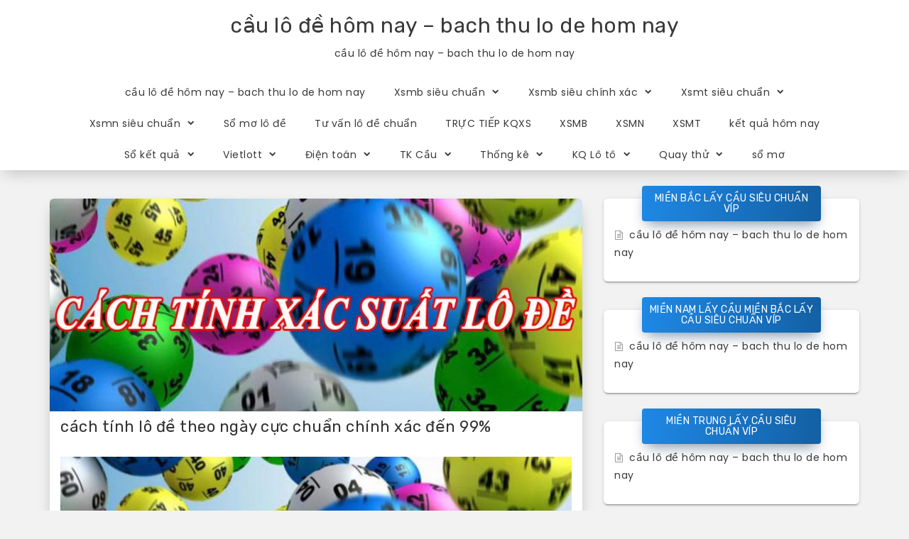

--- FILE ---
content_type: text/html; charset=utf-8
request_url: https://soicauanto.com/cach-tinh-lo-de-theo-ngay-cuc-chuan-chinh-xac-den-99/
body_size: 14027
content:
<!DOCTYPE html><html lang="vi"><head><meta charset="UTF-8"><meta name="viewport" content="width=device-width, initial-scale=1"><link rel="profile" href="https://gmpg.org/xfn/11"><meta name='robots' content='index, follow, max-image-preview:large, max-snippet:-1, max-video-preview:-1' /><link type="text/css" media="all" href="https://soicauanto.com/wp-content/cache/breeze-minification/css/breeze_4c0f814f2671f4c84149ad9c6afb93cd.css" rel="stylesheet" /><title>c&aacute;ch t&iacute;nh l&ocirc; &#273;&#7873; theo ng&agrave;y c&#7921;c chu&#7849;n ch&iacute;nh x&aacute;c &#273;&#7871;n 99%</title><meta name="description" content="c&aacute;ch t&iacute;nh l&ocirc; &#273;&#7873; theo ng&agrave;y c&#7921;c chu&#7849;n ch&iacute;nh x&aacute;c &#273;&#7871;n 99%" /><link rel="canonical" href="https://soicauanto.com/cach-tinh-lo-de-theo-ngay-cuc-chuan-chinh-xac-den-99/" /><meta property="og:locale" content="vi_VN" /><meta property="og:type" content="article" /><meta property="og:title" content="c&aacute;ch t&iacute;nh l&ocirc; &#273;&#7873; theo ng&agrave;y c&#7921;c chu&#7849;n ch&iacute;nh x&aacute;c &#273;&#7871;n 99%" /><meta property="og:description" content="c&aacute;ch t&iacute;nh l&ocirc; &#273;&#7873; theo ng&agrave;y c&#7921;c chu&#7849;n ch&iacute;nh x&aacute;c &#273;&#7871;n 99%" /><meta property="og:url" content="https://soicauanto.com/cach-tinh-lo-de-theo-ngay-cuc-chuan-chinh-xac-den-99/" /><meta property="og:site_name" content="c&#7847;u l&ocirc; &#273;&#7873; h&ocirc;m nay - bach thu lo de hom nay" /><meta property="article:published_time" content="2025-06-28T14:47:45+00:00" /><meta property="og:image" content="https://soicauanto.com/wp-content/uploads/2024/06/lottery_balls_16x9_144dpi_dreamstime_xxl_39580479-3.jpg" /><meta property="og:image:width" content="750" /><meta property="og:image:height" content="422" /><meta property="og:image:type" content="image/jpeg" /><meta name="author" content="admin" /><meta name="twitter:card" content="summary_large_image" /><meta name="twitter:label1" content="&#272;&#432;&#7907;c vi&#7871;t b&#7903;i" /><meta name="twitter:data1" content="" /><meta name="twitter:label2" content="&#431;&#7899;c t&iacute;nh th&#7901;i gian &#273;&#7885;c" /><meta name="twitter:data2" content="7 ph&uacute;t" /> <script type="application/ld+json" class="yoast-schema-graph">{"@context":"https://schema.org","@graph":[{"@type":"WebPage","@id":"https://soicauanto.com/cach-tinh-lo-de-theo-ngay-cuc-chuan-chinh-xac-den-99/","url":"https://soicauanto.com/cach-tinh-lo-de-theo-ngay-cuc-chuan-chinh-xac-den-99/","name":"c&aacute;ch t&iacute;nh l&ocirc; &#273;&#7873; theo ng&agrave;y c&#7921;c chu&#7849;n ch&iacute;nh x&aacute;c &#273;&#7871;n 99%","isPartOf":{"@id":"https://soicauanto.com/#website"},"primaryImageOfPage":{"@id":"https://soicauanto.com/cach-tinh-lo-de-theo-ngay-cuc-chuan-chinh-xac-den-99/#primaryimage"},"image":{"@id":"https://soicauanto.com/cach-tinh-lo-de-theo-ngay-cuc-chuan-chinh-xac-den-99/#primaryimage"},"thumbnailUrl":"https://soicauanto.com/wp-content/uploads/2025/06/lottery_balls_16x9_144dpi_dreamstime_xxl_39580479-3.jpg","datePublished":"2025-06-28T14:47:45+00:00","dateModified":"2025-06-28T14:47:45+00:00","author":{"@id":"https://soicauanto.com/#/schema/person/6a90ef6e7fc13ee8090a90270d7841d5"},"description":"c&aacute;ch t&iacute;nh l&ocirc; &#273;&#7873; theo ng&agrave;y c&#7921;c chu&#7849;n ch&iacute;nh x&aacute;c &#273;&#7871;n 99%","breadcrumb":{"@id":"https://soicauanto.com/cach-tinh-lo-de-theo-ngay-cuc-chuan-chinh-xac-den-99/#breadcrumb"},"inLanguage":"vi","potentialAction":[{"@type":"ReadAction","target":["https://soicauanto.com/cach-tinh-lo-de-theo-ngay-cuc-chuan-chinh-xac-den-99/"]}]},{"@type":"ImageObject","inLanguage":"vi","@id":"https://soicauanto.com/cach-tinh-lo-de-theo-ngay-cuc-chuan-chinh-xac-den-99/#primaryimage","url":"https://soicauanto.com/wp-content/uploads/2025/06/lottery_balls_16x9_144dpi_dreamstime_xxl_39580479-3.jpg","contentUrl":"https://soicauanto.com/wp-content/uploads/2025/06/lottery_balls_16x9_144dpi_dreamstime_xxl_39580479-3.jpg","width":750,"height":422,"caption":"c&aacute;ch t&iacute;nh l&ocirc; l&ocirc; ch&iacute;nh x&aacute;c nh&#7845;t"},{"@type":"BreadcrumbList","@id":"https://soicauanto.com/cach-tinh-lo-de-theo-ngay-cuc-chuan-chinh-xac-den-99/#breadcrumb","itemListElement":[{"@type":"ListItem","position":1,"name":"Home","item":"https://soicauanto.com/"},{"@type":"ListItem","position":2,"name":"c&aacute;ch t&iacute;nh l&ocirc; &#273;&#7873; theo ng&agrave;y c&#7921;c chu&#7849;n ch&iacute;nh x&aacute;c &#273;&#7871;n 99%"}]},{"@type":"WebSite","@id":"https://soicauanto.com/#website","url":"https://soicauanto.com/","name":"c&#7847;u l&ocirc; &#273;&#7873; h&ocirc;m nay - bach thu lo de hom nay","description":"c&#7847;u l&ocirc; &#273;&#7873; h&ocirc;m nay - bach thu lo de hom nay","potentialAction":[{"@type":"SearchAction","target":{"@type":"EntryPoint","urlTemplate":"https://soicauanto.com/?s={search_term_string}"},"query-input":"required name=search_term_string"}],"inLanguage":"vi"},{"@type":"Person","@id":"https://soicauanto.com/#/schema/person/6a90ef6e7fc13ee8090a90270d7841d5","name":"admin","image":{"@type":"ImageObject","inLanguage":"vi","@id":"https://soicauanto.com/#/schema/person/image/","url":"https://secure.gravatar.com/avatar/74cae801e3ee021d171dcbceb1ba1db9?s=96&d=mm&r=g","contentUrl":"https://secure.gravatar.com/avatar/74cae801e3ee021d171dcbceb1ba1db9?s=96&d=mm&r=g","caption":"admin"},"url":"https://soicauanto.com/author/dev-singsing/"}]}</script> <link rel='dns-prefetch' href='//fonts.googleapis.com' /><link rel="alternate" type="application/rss+xml" title="D&ograve;ng th&ocirc;ng tin c&#7847;u l&ocirc; &#273;&#7873; h&ocirc;m nay - bach thu lo de hom nay &raquo;" href="https://soicauanto.com/feed/" /><link rel="alternate" type="application/rss+xml" title="D&ograve;ng ph&#7843;n h&#7891;i c&#7847;u l&ocirc; &#273;&#7873; h&ocirc;m nay - bach thu lo de hom nay &raquo;" href="https://soicauanto.com/comments/feed/" /><link rel="alternate" type="application/rss+xml" title="c&#7847;u l&ocirc; &#273;&#7873; h&ocirc;m nay - bach thu lo de hom nay &raquo; c&aacute;ch t&iacute;nh l&ocirc; &#273;&#7873; theo ng&agrave;y c&#7921;c chu&#7849;n ch&iacute;nh x&aacute;c &#273;&#7871;n 99% D&ograve;ng ph&#7843;n h&#7891;i" href="https://soicauanto.com/cach-tinh-lo-de-theo-ngay-cuc-chuan-chinh-xac-den-99/feed/" /> <script type="text/javascript">/*  */
window._wpemojiSettings = {"baseUrl":"https:\/\/s.w.org\/images\/core\/emoji\/14.0.0\/72x72\/","ext":".png","svgUrl":"https:\/\/s.w.org\/images\/core\/emoji\/14.0.0\/svg\/","svgExt":".svg","source":{"concatemoji":"https:\/\/soicauanto.com\/wp-includes\/js\/wp-emoji-release.min.js?ver=6.4.7"}};
/*! This file is auto-generated */
!function(i,n){var o,s,e;function c(e){try{var t={supportTests:e,timestamp:(new Date).valueOf()};sessionStorage.setItem(o,JSON.stringify(t))}catch(e){}}function p(e,t,n){e.clearRect(0,0,e.canvas.width,e.canvas.height),e.fillText(t,0,0);var t=new Uint32Array(e.getImageData(0,0,e.canvas.width,e.canvas.height).data),r=(e.clearRect(0,0,e.canvas.width,e.canvas.height),e.fillText(n,0,0),new Uint32Array(e.getImageData(0,0,e.canvas.width,e.canvas.height).data));return t.every(function(e,t){return e===r[t]})}function u(e,t,n){switch(t){case"flag":return n(e,"\ud83c\udff3\ufe0f\u200d\u26a7\ufe0f","\ud83c\udff3\ufe0f\u200b\u26a7\ufe0f")?!1:!n(e,"\ud83c\uddfa\ud83c\uddf3","\ud83c\uddfa\u200b\ud83c\uddf3")&&!n(e,"\ud83c\udff4\udb40\udc67\udb40\udc62\udb40\udc65\udb40\udc6e\udb40\udc67\udb40\udc7f","\ud83c\udff4\u200b\udb40\udc67\u200b\udb40\udc62\u200b\udb40\udc65\u200b\udb40\udc6e\u200b\udb40\udc67\u200b\udb40\udc7f");case"emoji":return!n(e,"\ud83e\udef1\ud83c\udffb\u200d\ud83e\udef2\ud83c\udfff","\ud83e\udef1\ud83c\udffb\u200b\ud83e\udef2\ud83c\udfff")}return!1}function f(e,t,n){var r="undefined"!=typeof WorkerGlobalScope&&self instanceof WorkerGlobalScope?new OffscreenCanvas(300,150):i.createElement("canvas"),a=r.getContext("2d",{willReadFrequently:!0}),o=(a.textBaseline="top",a.font="600 32px Arial",{});return e.forEach(function(e){o[e]=t(a,e,n)}),o}function t(e){var t=i.createElement("script");t.src=e,t.defer=!0,i.head.appendChild(t)}"undefined"!=typeof Promise&&(o="wpEmojiSettingsSupports",s=["flag","emoji"],n.supports={everything:!0,everythingExceptFlag:!0},e=new Promise(function(e){i.addEventListener("DOMContentLoaded",e,{once:!0})}),new Promise(function(t){var n=function(){try{var e=JSON.parse(sessionStorage.getItem(o));if("object"==typeof e&&"number"==typeof e.timestamp&&(new Date).valueOf()<e.timestamp+604800&&"object"==typeof e.supportTests)return e.supportTests}catch(e){}return null}();if(!n){if("undefined"!=typeof Worker&&"undefined"!=typeof OffscreenCanvas&&"undefined"!=typeof URL&&URL.createObjectURL&&"undefined"!=typeof Blob)try{var e="postMessage("+f.toString()+"("+[JSON.stringify(s),u.toString(),p.toString()].join(",")+"));",r=new Blob([e],{type:"text/javascript"}),a=new Worker(URL.createObjectURL(r),{name:"wpTestEmojiSupports"});return void(a.onmessage=function(e){c(n=e.data),a.terminate(),t(n)})}catch(e){}c(n=f(s,u,p))}t(n)}).then(function(e){for(var t in e)n.supports[t]=e[t],n.supports.everything=n.supports.everything&&n.supports[t],"flag"!==t&&(n.supports.everythingExceptFlag=n.supports.everythingExceptFlag&&n.supports[t]);n.supports.everythingExceptFlag=n.supports.everythingExceptFlag&&!n.supports.flag,n.DOMReady=!1,n.readyCallback=function(){n.DOMReady=!0}}).then(function(){return e}).then(function(){var e;n.supports.everything||(n.readyCallback(),(e=n.source||{}).concatemoji?t(e.concatemoji):e.wpemoji&&e.twemoji&&(t(e.twemoji),t(e.wpemoji)))}))}((window,document),window._wpemojiSettings);
/*  */</script> <link rel='stylesheet' id='shuban-google-fonts-css' href='//fonts.googleapis.com/css?family=Poppins%7CRubik&#038;ver=6.4.7' type='text/css' media='all' /> <script type="text/javascript" id="breeze-prefetch-js-extra">/*  */
var breeze_prefetch = {"local_url":"https:\/\/soicauanto.com","ignore_remote_prefetch":"1","ignore_list":["\/","\/page\/(.)","\/wp-admin\/"]};
/*  */</script> <script type="text/javascript" src="https://soicauanto.com/wp-content/plugins/breeze/assets/js/js-front-end/breeze-prefetch-links.min.js?ver=2.1.6" id="breeze-prefetch-js"></script> <script type="text/javascript" src="https://soicauanto.com/wp-includes/js/jquery/jquery.min.js?ver=3.7.1" id="jquery-core-js"></script> <script type="text/javascript" src="https://soicauanto.com/wp-includes/js/jquery/jquery-migrate.min.js?ver=3.4.1" id="jquery-migrate-js"></script> <link rel="https://api.w.org/" href="https://soicauanto.com/wp-json/" /><link rel="alternate" type="application/json" href="https://soicauanto.com/wp-json/wp/v2/posts/17856" /><link rel="EditURI" type="application/rsd+xml" title="RSD" href="https://soicauanto.com/xmlrpc.php?rsd" /><meta name="generator" content="WordPress 6.4.7" /><link rel='shortlink' href='https://soicauanto.com/?p=17856' /><link rel="alternate" type="application/json+oembed" href="https://soicauanto.com/wp-json/oembed/1.0/embed?url=https%3A%2F%2Fsoicauanto.com%2Fcach-tinh-lo-de-theo-ngay-cuc-chuan-chinh-xac-den-99%2F" /><link rel="alternate" type="text/xml+oembed" href="https://soicauanto.com/wp-json/oembed/1.0/embed?url=https%3A%2F%2Fsoicauanto.com%2Fcach-tinh-lo-de-theo-ngay-cuc-chuan-chinh-xac-den-99%2F&#038;format=xml" /> <script async src="https://soicauanto.com/wp-content/uploads/breeze/google/gtag.js?id=G-H67RC2Z0T2"></script> <script>window.dataLayer = window.dataLayer || [];
			function gtag(){dataLayer.push(arguments);}
			gtag('js', new Date());
			gtag('config', 'G-H67RC2Z0T2');</script> <link rel="icon" href="https://soicauanto.com/wp-content/uploads/2025/08/cropped-512x512bb-32x32.jpg" sizes="32x32" /><link rel="icon" href="https://soicauanto.com/wp-content/uploads/2025/08/cropped-512x512bb-192x192.jpg" sizes="192x192" /><link rel="apple-touch-icon" href="https://soicauanto.com/wp-content/uploads/2025/08/cropped-512x512bb-180x180.jpg" /><meta name="msapplication-TileImage" content="https://soicauanto.com/wp-content/uploads/2025/08/cropped-512x512bb-270x270.jpg" /></head><body class="post-template-default single single-post postid-17856 single-format-standard group-blog"><div id="page" class="site"><div class="st-header-area"><div class="container"> <a class="skip-link screen-reader-text" href="#content">Skip to content</a><header id="masthead" class="site-header st-site-header" role="banner"><div class="site-branding"><h2 class="site-title"><a href="https://soicauanto.com/" rel="home">c&#7847;u l&ocirc; &#273;&#7873; h&ocirc;m nay &#8211; bach thu lo de hom nay</a></h2><p class="site-description">c&#7847;u l&ocirc; &#273;&#7873; h&ocirc;m nay &#8211; bach thu lo de hom nay</p></div><nav id="site-navigation" class="main-navigation" role="navigation"> <button class="menu-toggle btn btn-primary btn-sm" aria-controls="primary-menu" aria-expanded="false" ><i class="fa fa-bars"></i></button><div class="menu-memu-container"><ul id="primary-menu" class="shuban-main-menu"><li id="menu-item-16732" class="menu-item menu-item-type-post_type menu-item-object-page menu-item-home menu-item-16732"><a href="https://soicauanto.com/trang-chu/">c&#7847;u l&ocirc; &#273;&#7873; h&ocirc;m nay &ndash; bach thu lo de hom nay</a></li><li id="menu-item-17530" class="menu-item menu-item-type-taxonomy menu-item-object-category menu-item-has-children menu-item-17530"><a href="https://soicauanto.com/xsmb-sieu-chuan/">Xsmb si&ecirc;u chu&#7849;n</a><ul class="sub-menu"><li id="menu-item-16949" class="menu-item menu-item-type-post_type menu-item-object-page menu-item-16949"><a href="https://soicauanto.com/doi-dong-chot-cau-vip-bach-thu-lo-2-nhay-mb-vip/">h&#7897;i &#273;&#7891;ng ch&#7889;t c&#7847;u v&iacute;p b&#7841;ch th&#7911; l&ocirc; 2 nh&aacute;y mb vip</a></li><li id="menu-item-16697" class="menu-item menu-item-type-post_type menu-item-object-page menu-item-16697"><a href="https://soicauanto.com/doi-dong-chot-cau-vip-3-cang-mb-chinh-xac-nhat/">h&#7897;i &#273;&#7891;ng ch&#7889;t c&#7847;u v&iacute;p 3 c&agrave;ng mb vip</a></li><li id="menu-item-16700" class="menu-item menu-item-type-post_type menu-item-object-page menu-item-16700"><a href="https://soicauanto.com/doi-dong-chot-cau-vip-cap-3-cang-mb-chinh-xac-nhat/">h&#7897;i &#273;&#7891;ng ch&#7889;t c&#7847;u v&iacute;p c&#7863;p 3 c&agrave;ng mb vip</a></li><li id="menu-item-16703" class="menu-item menu-item-type-post_type menu-item-object-page menu-item-16703"><a href="https://soicauanto.com/doi-dong-chot-cau-vip-dan-lo-10-con-mb-chinh-xac-nhat/">h&#7897;i &#273;&#7891;ng ch&#7889;t c&#7847;u v&iacute;p l&ocirc; 10 con mb vip</a></li><li id="menu-item-16706" class="menu-item menu-item-type-post_type menu-item-object-page menu-item-16706"><a href="https://soicauanto.com/doi-dong-chot-cau-vip-de-4-con-mb-chinh-xac-nhat/">h&#7897;i &#273;&#7891;ng ch&#7889;t c&#7847;u v&iacute;p &#273;&#7873; 4 con mb vip</a></li><li id="menu-item-17402" class="menu-item menu-item-type-post_type menu-item-object-page menu-item-17402"><a href="https://soicauanto.com/hoi-dong-chot-cau-vip-de-6-con-mb-vip/">h&#7897;i &#273;&#7891;ng ch&#7889;t c&#7847;u v&iacute;p &#273;&#7873; 6 con mb vip</a></li><li id="menu-item-17405" class="menu-item menu-item-type-post_type menu-item-object-page menu-item-17405"><a href="https://soicauanto.com/hoi-dong-chot-cau-vip-de-8-con-mb-vip/">h&#7897;i &#273;&#7891;ng ch&#7889;t c&#7847;u v&iacute;p &#273;&#7873; 8 con mb vip</a></li><li id="menu-item-17408" class="menu-item menu-item-type-post_type menu-item-object-page menu-item-17408"><a href="https://soicauanto.com/hoi-dong-chot-cau-vip-de-10-con-mb-vip/">h&#7897;i &#273;&#7891;ng ch&#7889;t c&#7847;u v&iacute;p &#273;&#7873; 10 con mb vip</a></li><li id="menu-item-16707" class="menu-item menu-item-type-post_type menu-item-object-page menu-item-16707"><a href="https://soicauanto.com/doi-dong-chot-cau-vip-de-bach-thu-mb-chinh-xac-nhat/">h&#7897;i &#273;&#7891;ng ch&#7889;t c&#7847;u v&iacute;p &#273;&#7873; b&#7841;ch th&#7911; mb vip</a></li><li id="menu-item-16708" class="menu-item menu-item-type-post_type menu-item-object-page menu-item-16708"><a href="https://soicauanto.com/doi-dong-chot-cau-vip-de-dau-duoi-mb-chinh-xac-nhat/">h&#7897;i &#273;&#7891;ng ch&#7889;t c&#7847;u v&iacute;p &#273;&#7873; &#273;&#7847;u &#273;u&ocirc;i mb vip</a></li><li id="menu-item-16709" class="menu-item menu-item-type-post_type menu-item-object-page menu-item-16709"><a href="https://soicauanto.com/doi-dong-chot-cau-vip-de-song-thu-mb-chinh-xac-nhat/">h&#7897;i &#273;&#7891;ng ch&#7889;t c&#7847;u v&iacute;p &#273;&#7873; song th&#7911; mb vip</a></li><li id="menu-item-16714" class="menu-item menu-item-type-post_type menu-item-object-page menu-item-16714"><a href="https://soicauanto.com/doi-dong-chot-cau-vip-lo-4-con-mb-chinh-xac-nhat/">h&#7897;i &#273;&#7891;ng ch&#7889;t c&#7847;u v&iacute;p l&ocirc; 4 con mb vip</a></li><li id="menu-item-16715" class="menu-item menu-item-type-post_type menu-item-object-page menu-item-16715"><a href="https://soicauanto.com/doi-dong-chot-cau-vip-lo-6-con-mb-chinh-xac-nhat/">h&#7897;i &#273;&#7891;ng ch&#7889;t c&#7847;u v&iacute;p l&ocirc; 6 con mb vip</a></li></ul></li><li id="menu-item-17529" class="menu-item menu-item-type-taxonomy menu-item-object-category menu-item-has-children menu-item-17529"><a href="https://soicauanto.com/xsmb-sieu-chinh-xac/">Xsmb si&ecirc;u ch&iacute;nh x&aacute;c</a><ul class="sub-menu"><li id="menu-item-16716" class="menu-item menu-item-type-post_type menu-item-object-page menu-item-16716"><a href="https://soicauanto.com/doi-dong-chot-cau-vip-lo-8-con-mb-chinh-xac-nhat/">h&#7897;i &#273;&#7891;ng ch&#7889;t c&#7847;u v&iacute;p l&ocirc; 8 con mb vip</a></li><li id="menu-item-16717" class="menu-item menu-item-type-post_type menu-item-object-page menu-item-16717"><a href="https://soicauanto.com/doi-dong-chot-cau-vip-lo-bach-thu-kep-mb-chinh-xac-nhat/">h&#7897;i &#273;&#7891;ng ch&#7889;t c&#7847;u v&iacute;p l&ocirc; b&#7841;ch th&#7911; k&eacute;p mb vip</a></li><li id="menu-item-16718" class="menu-item menu-item-type-post_type menu-item-object-page menu-item-16718"><a href="https://soicauanto.com/doi-dong-chot-cau-vip-lo-bach-thu-mb-chinh-xac-nhat/">h&#7897;i &#273;&#7891;ng ch&#7889;t c&#7847;u v&iacute;p l&ocirc; b&#7841;ch th&#7911; mb vip</a></li><li id="menu-item-16719" class="menu-item menu-item-type-post_type menu-item-object-page menu-item-16719"><a href="https://soicauanto.com/doi-dong-chot-cau-vip-lo-song-thu-kep-mb-chinh-xac-nhat/">h&#7897;i &#273;&#7891;ng ch&#7889;t c&#7847;u v&iacute;p l&ocirc; song th&#7911; k&eacute;p mb vip</a></li><li id="menu-item-16720" class="menu-item menu-item-type-post_type menu-item-object-page menu-item-16720"><a href="https://soicauanto.com/doi-dong-chot-cau-vip-lo-song-thu-mb-chinh-xac-nhat/">h&#7897;i &#273;&#7891;ng ch&#7889;t c&#7847;u v&iacute;p l&ocirc; song th&#7911; mb vip</a></li><li id="menu-item-16727" class="menu-item menu-item-type-post_type menu-item-object-page menu-item-16727"><a href="https://soicauanto.com/doi-dong-chot-cau-vip-xien-2-lo-mb-chinh-xac-nhat/">h&#7897;i &#273;&#7891;ng ch&#7889;t c&#7847;u v&iacute;p xi&ecirc;n 2 l&ocirc; mb vip</a></li><li id="menu-item-16728" class="menu-item menu-item-type-post_type menu-item-object-page menu-item-16728"><a href="https://soicauanto.com/doi-dong-chot-cau-vip-xien-3-lo-mb-chinh-xac-nhat/">h&#7897;i &#273;&#7891;ng ch&#7889;t c&#7847;u v&iacute;p xi&ecirc;n 3 l&ocirc; mb vip</a></li><li id="menu-item-16729" class="menu-item menu-item-type-post_type menu-item-object-page menu-item-16729"><a href="https://soicauanto.com/doi-dong-chot-cau-vip-xien-4-lo-mb-chinh-xac-nhat/">h&#7897;i &#273;&#7891;ng ch&#7889;t c&#7847;u v&iacute;p xi&ecirc;n 4 l&ocirc; mb vip</a></li></ul></li><li id="menu-item-17532" class="menu-item menu-item-type-taxonomy menu-item-object-category menu-item-has-children menu-item-17532"><a href="https://soicauanto.com/xsmt-sieu-chuan/">Xsmt si&ecirc;u chu&#7849;n</a><ul class="sub-menu"><li id="menu-item-16699" class="menu-item menu-item-type-post_type menu-item-object-page menu-item-16699"><a href="https://soicauanto.com/doi-dong-chot-cau-vip-bao-lo-mt-chinh-xac-nhat/">h&#7897;i &#273;&#7891;ng ch&#7889;t c&#7847;u v&iacute;p bao l&ocirc; mt vip</a></li><li id="menu-item-16702" class="menu-item menu-item-type-post_type menu-item-object-page menu-item-16702"><a href="https://soicauanto.com/doi-dong-chot-cau-vip-cap-xiu-chu-mt-chinh-xac-nhat/">h&#7897;i &#273;&#7891;ng ch&#7889;t c&#7847;u v&iacute;p c&#7863;p x&iacute;u ch&#7911; mt vip</a></li><li id="menu-item-16705" class="menu-item menu-item-type-post_type menu-item-object-page menu-item-16705"><a href="https://soicauanto.com/doi-dong-chot-cau-vip-dac-biet-mt-chinh-xac-nhat/">h&#7897;i &#273;&#7891;ng ch&#7889;t c&#7847;u v&iacute;p &#273;&#7863;c bi&#7879;t mt vip</a></li><li id="menu-item-16711" class="menu-item menu-item-type-post_type menu-item-object-page menu-item-16711"><a href="https://soicauanto.com/doi-dong-chot-cau-vip-giai-8-mt-chinh-xac-nhat/">h&#7897;i &#273;&#7891;ng ch&#7889;t c&#7847;u v&iacute;p gi&#7843;i 8 mt vip</a></li><li id="menu-item-16713" class="menu-item menu-item-type-post_type menu-item-object-page menu-item-16713"><a href="https://soicauanto.com/doi-dong-chot-cau-vip-lo-3-mt-chinh-xac-nhat/">h&#7897;i &#273;&#7891;ng ch&#7889;t c&#7847;u v&iacute;p l&ocirc; 3 s&#7889; mt vip</a></li><li id="menu-item-16722" class="menu-item menu-item-type-post_type menu-item-object-page menu-item-16722"><a href="https://soicauanto.com/doi-dong-chot-cau-vip-dau-duoi-giai-8-mt-chinh-xac-nhat/">h&#7897;i &#273;&#7891;ng ch&#7889;t c&#7847;u v&iacute;p s&#7899; &#273;&#7847;u &#273;u&ocirc;i gi&#7843;i 8 mt vip</a></li><li id="menu-item-16724" class="menu-item menu-item-type-post_type menu-item-object-page menu-item-16724"><a href="https://soicauanto.com/doi-dong-chot-cau-vip-dau-duoi-giai-dac-biet-mt-chinh-xac-nhat/">h&#7897;i &#273;&#7891;ng ch&#7889;t c&#7847;u v&iacute;p s&#7899; &#273;&#7847;u &#273;u&ocirc;i gi&#7843;i &#273;&#7863;c bi&#7879;t mt vip</a></li><li id="menu-item-16726" class="menu-item menu-item-type-post_type menu-item-object-page menu-item-16726"><a href="https://soicauanto.com/doi-dong-chot-cau-vip-song-thu-lo-mt-chinh-xac-nhat/">h&#7897;i &#273;&#7891;ng ch&#7889;t c&#7847;u v&iacute;p song th&#7911; l&ocirc; mt vip</a></li><li id="menu-item-16731" class="menu-item menu-item-type-post_type menu-item-object-page menu-item-16731"><a href="https://soicauanto.com/doi-dong-chot-cau-vip-xiu-chu-mt-chinh-xac-nhat/">h&#7897;i &#273;&#7891;ng ch&#7889;t c&#7847;u v&iacute;p x&iacute;u ch&#7911; mt vip</a></li></ul></li><li id="menu-item-17531" class="menu-item menu-item-type-taxonomy menu-item-object-category menu-item-has-children menu-item-17531"><a href="https://soicauanto.com/xsmn-sieu-chuan/">Xsmn si&ecirc;u chu&#7849;n</a><ul class="sub-menu"><li id="menu-item-16698" class="menu-item menu-item-type-post_type menu-item-object-page menu-item-16698"><a href="https://soicauanto.com/doi-dong-chot-cau-vip-bao-lo-mn-chinh-xac-nhat/">h&#7897;i &#273;&#7891;ng ch&#7889;t c&#7847;u v&iacute;p bao l&ocirc; mn vip</a></li><li id="menu-item-16701" class="menu-item menu-item-type-post_type menu-item-object-page menu-item-16701"><a href="https://soicauanto.com/doi-dong-chot-cau-vip-cap-xiu-chu-mn-chinh-xac-nhat/">h&#7897;i &#273;&#7891;ng ch&#7889;t c&#7847;u v&iacute;p c&#7863;p x&iacute;u ch&#7911; mn vip</a></li><li id="menu-item-16704" class="menu-item menu-item-type-post_type menu-item-object-page menu-item-16704"><a href="https://soicauanto.com/doi-dong-chot-cau-vip-dac-biet-mn-chinh-xac-nhat/">h&#7897;i &#273;&#7891;ng ch&#7889;t c&#7847;u v&iacute;p &#273;&#7863;c bi&#7879;t mn vip</a></li><li id="menu-item-16710" class="menu-item menu-item-type-post_type menu-item-object-page menu-item-16710"><a href="https://soicauanto.com/doi-dong-chot-cau-vip-giai-8-mn-chinh-xac-nhat/">h&#7897;i &#273;&#7891;ng ch&#7889;t c&#7847;u v&iacute;p gi&#7843;i 8 mn vip</a></li><li id="menu-item-16712" class="menu-item menu-item-type-post_type menu-item-object-page menu-item-16712"><a href="https://soicauanto.com/doi-dong-chot-cau-vip-lo-3-mn-chinh-xac-nhat/">h&#7897;i &#273;&#7891;ng ch&#7889;t c&#7847;u v&iacute;p l&ocirc; 3 s&#7889; mn vip</a></li><li id="menu-item-16721" class="menu-item menu-item-type-post_type menu-item-object-page menu-item-16721"><a href="https://soicauanto.com/doi-dong-chot-cau-vip-dau-duoi-giai-8-mn-chinh-xac-nhat/">h&#7897;i &#273;&#7891;ng ch&#7889;t c&#7847;u v&iacute;p s&#7899; &#273;&#7847;u &#273;u&ocirc;i gi&#7843;i 8 mn vip</a></li><li id="menu-item-16723" class="menu-item menu-item-type-post_type menu-item-object-page menu-item-16723"><a href="https://soicauanto.com/doi-dong-chot-cau-vip-dau-duoi-giai-dac-biet-mn-chinh-xac-nhat/">h&#7897;i &#273;&#7891;ng ch&#7889;t c&#7847;u v&iacute;p s&#7899; &#273;&#7847;u &#273;u&ocirc;i gi&#7843;i &#273;&#7863;c bi&#7879;t mn vip</a></li><li id="menu-item-16725" class="menu-item menu-item-type-post_type menu-item-object-page menu-item-16725"><a href="https://soicauanto.com/doi-dong-chot-cau-vip-song-thu-lo-mn-chinh-xac-nhat/">h&#7897;i &#273;&#7891;ng ch&#7889;t c&#7847;u v&iacute;p song th&#7911; l&ocirc; mn vip</a></li><li id="menu-item-16730" class="menu-item menu-item-type-post_type menu-item-object-page menu-item-16730"><a href="https://soicauanto.com/doi-dong-chot-cau-vip-xiu-chu-mn-chinh-xac-nhat/">h&#7897;i &#273;&#7891;ng ch&#7889;t c&#7847;u v&iacute;p x&iacute;u ch&#7911; mn vip</a></li></ul></li><li id="menu-item-17527" class="menu-item menu-item-type-taxonomy menu-item-object-category menu-item-17527"><a href="https://soicauanto.com/so-mo-lo-de/">S&#7893; m&#417; l&ocirc; &#273;&#7873;</a></li><li id="menu-item-17528" class="menu-item menu-item-type-taxonomy menu-item-object-category current-post-ancestor current-menu-parent current-post-parent menu-item-17528"><a href="https://soicauanto.com/tu-van-lo-de-chuan/">T&#432; v&#7845;n l&ocirc; &#273;&#7873; chu&#7849;n</a></li><li id="menu-item-16944" class="menu-item menu-item-type-post_type menu-item-object-post menu-item-16944"><a href="https://soicauanto.com/truc-tiep-kqxs/">TR&#7920;C TI&#7870;P KQXS</a></li><li id="menu-item-18493" class="menu-item menu-item-type-post_type menu-item-object-post menu-item-18493"><a href="https://soicauanto.com/xsmb-kqxsmb-ket-qua-3-mien-chuan/">XSMB</a></li><li id="menu-item-18494" class="menu-item menu-item-type-post_type menu-item-object-post menu-item-18494"><a href="https://soicauanto.com/xsmn-kqxsmn-soi-ket-qua-quanh-nam-chuan-an-chac/">XSMN</a></li><li id="menu-item-18495" class="menu-item menu-item-type-post_type menu-item-object-post menu-item-18495"><a href="https://soicauanto.com/xsmt-kqxsmt-ket-qua-xsmt/">XSMT</a></li><li id="menu-item-18496" class="menu-item menu-item-type-post_type menu-item-object-post menu-item-18496"><a href="https://soicauanto.com/ket-qua-soi-cau-3-mien/">k&#7871;t qu&#7843; h&ocirc;m nay</a></li><li id="menu-item-18497" class="menu-item menu-item-type-post_type menu-item-object-post menu-item-has-children menu-item-18497"><a href="https://soicauanto.com/truc-tiep-xsmb-so-xo-3-mien/">S&#7893; k&#7871;t qu&#7843;</a><ul class="sub-menu"><li id="menu-item-18498" class="menu-item menu-item-type-post_type menu-item-object-post menu-item-18498"><a href="https://soicauanto.com/truc-tiep-xsmb-so-xo-3-mien/">S&#7893; k&#7871;t qu&#7843; XSMB</a></li><li id="menu-item-18499" class="menu-item menu-item-type-post_type menu-item-object-post menu-item-18499"><a href="https://soicauanto.com/xsmt-so-ket-qua-mien-trung-soi-cau-ca-nam/">S&#7893; k&#7871;t qu&#7843; XSMT</a></li><li id="menu-item-18500" class="menu-item menu-item-type-post_type menu-item-object-post menu-item-18500"><a href="https://soicauanto.com/truc-tiep-xsmn-so-ket-mien-nam/">S&#7893; k&#7871;t qu&#7843; XSMN</a></li></ul></li><li id="menu-item-18501" class="menu-item menu-item-type-post_type menu-item-object-post menu-item-has-children menu-item-18501"><a href="https://soicauanto.com/vietlott-ket-qua-vietlott-hom-nay-an-chac-chan/">Vietlott</a><ul class="sub-menu"><li id="menu-item-18502" class="menu-item menu-item-type-post_type menu-item-object-post menu-item-18502"><a href="https://soicauanto.com/vietlott-ket-qua-vietlott-hom-nay-an-chac-chan/">X&#7893; s&#7889; vietlott</a></li><li id="menu-item-18503" class="menu-item menu-item-type-post_type menu-item-object-post menu-item-18503"><a href="https://soicauanto.com/xo-so-mega-6-45-xo-so-mega/">Xo so mega 6/45</a></li><li id="menu-item-18504" class="menu-item menu-item-type-post_type menu-item-object-post menu-item-18504"><a href="https://soicauanto.com/xo-so-power-6-55-truc-tiep-soi-cau/">x&#7893; s&#7889; Power 6/55</a></li><li id="menu-item-18505" class="menu-item menu-item-type-post_type menu-item-object-post menu-item-18505"><a href="https://soicauanto.com/xo-so-max-3d-xs-dien-toan-3-mien/">Max 3D</a></li><li id="menu-item-18506" class="menu-item menu-item-type-post_type menu-item-object-post menu-item-18506"><a href="https://soicauanto.com/xo-so-max-4d-xo-so-dien-toan-chuan-no/">Max 4D</a></li><li id="menu-item-18507" class="menu-item menu-item-type-post_type menu-item-object-post menu-item-18507"><a href="https://soicauanto.com/thong-ke-xs-mega-6-45-day-du-chuan/">Th&#7889;ng k&ecirc;</a></li></ul></li><li id="menu-item-18508" class="menu-item menu-item-type-post_type menu-item-object-post menu-item-has-children menu-item-18508"><a href="https://soicauanto.com/xo-so-dien-toan-soi-cau-3-mien/">&#272;i&#7879;n to&aacute;n</a><ul class="sub-menu"><li id="menu-item-18509" class="menu-item menu-item-type-post_type menu-item-object-post menu-item-18509"><a href="https://soicauanto.com/xo-so-dien-toan-soi-cau-3-mien/">X&#7893; s&#7889; &#273;i&#7879;n to&aacute;n 6&#215;36</a></li><li id="menu-item-18510" class="menu-item menu-item-type-post_type menu-item-object-post menu-item-18510"><a href="https://soicauanto.com/xo-so-dien-toan-123-sieu-dep-chuan/">X&#7893; s&#7889; &#273;i&#7879;n to&aacute;n 123</a></li><li id="menu-item-18511" class="menu-item menu-item-type-post_type menu-item-object-post menu-item-18511"><a href="https://soicauanto.com/xo-so-than-tai-truc-tiep-xo-so/">X&#7893; s&#7889; th&#7847;n t&agrave;i</a></li></ul></li><li id="menu-item-18512" class="menu-item menu-item-type-post_type menu-item-object-post menu-item-has-children menu-item-18512"><a href="https://soicauanto.com/thong-ke-cau-mb-soi-so-3-mien-mb-mt-mn/">TK C&#7847;u</a><ul class="sub-menu"><li id="menu-item-18513" class="menu-item menu-item-type-post_type menu-item-object-post menu-item-18513"><a href="https://soicauanto.com/thong-ke-cau-mb-soi-so-3-mien-mb-mt-mn/">C&#7847;u b&#7841;ch th&#7911; (MB)</a></li><li id="menu-item-18514" class="menu-item menu-item-type-post_type menu-item-object-post menu-item-18514"><a href="https://soicauanto.com/cau-lat-mb-xsmb-3-mien/">C&#7847;u l&#7853;t li&ecirc;n t&#7909;c (MB)</a></li><li id="menu-item-18515" class="menu-item menu-item-type-post_type menu-item-object-post menu-item-18515"><a href="https://soicauanto.com/cau-ve-ca-cap-mb-cau-xo-so/">C&#7847;u v&#7873; c&#7843; c&#7863;p (MB)</a></li><li id="menu-item-18516" class="menu-item menu-item-type-post_type menu-item-object-post menu-item-18516"><a href="https://soicauanto.com/cau-ve-nhieu-nhay-no-deu/">C&#7847;u v&#7873; nhi&#7873;u nh&aacute;y (MB)</a></li></ul></li><li id="menu-item-18517" class="menu-item menu-item-type-post_type menu-item-object-post menu-item-has-children menu-item-18517"><a href="https://soicauanto.com/thong-ke-xo-so/">Th&#7889;ng k&ecirc;</a><ul class="sub-menu"><li id="menu-item-18518" class="menu-item menu-item-type-post_type menu-item-object-post menu-item-18518"><a href="https://soicauanto.com/thong-ke-xo-so/">Th&#7889;ng k&ecirc; &#273;&#7847;u &#273;u&ocirc;i</a></li><li id="menu-item-18519" class="menu-item menu-item-type-post_type menu-item-object-post menu-item-18519"><a href="https://soicauanto.com/thong-ke-lo-gan-lo-gan-3-mien/">Th&#7889;ng k&ecirc; l&ocirc; gan</a></li><li id="menu-item-18520" class="menu-item menu-item-type-post_type menu-item-object-post menu-item-18520"><a href="https://soicauanto.com/lo-xien-bat-cau-lo-xien-chuan-chac-an/">Th&#7889;ng k&ecirc; l&ocirc; xi&ecirc;n</a></li><li id="menu-item-18521" class="menu-item menu-item-type-post_type menu-item-object-post menu-item-18521"><a href="https://soicauanto.com/lo-kep-an-chac-kep-hom-nay/">Th&#7889;ng k&ecirc; l&ocirc; k&eacute;p</a></li><li id="menu-item-18522" class="menu-item menu-item-type-post_type menu-item-object-post menu-item-18522"><a href="https://soicauanto.com/thong-ke-lo-to-dau-chuan/">Th&#7889;ng k&ecirc; &#272;&#7847;u</a></li><li id="menu-item-18523" class="menu-item menu-item-type-post_type menu-item-object-post menu-item-18523"><a href="https://soicauanto.com/thong-ke-duoi-xsmb-3-mien-hom-nay/">Th&#7889;ng k&ecirc; &#272;u&ocirc;i</a></li><li id="menu-item-18524" class="menu-item menu-item-type-post_type menu-item-object-post menu-item-18524"><a href="https://soicauanto.com/dau-duoi-thong-ke-dau-duoi-chuan-day-du/">Th&#7889;ng k&ecirc; &#272;&#7847;u &ndash; &#272;u&ocirc;i</a></li><li id="menu-item-18525" class="menu-item menu-item-type-post_type menu-item-object-post menu-item-18525"><a href="https://soicauanto.com/thong-ke-lo-to-tong-mien-bac-day-du/">Th&#7889;ng k&ecirc; T&#7893;ng</a></li><li id="menu-item-18526" class="menu-item menu-item-type-post_type menu-item-object-post menu-item-18526"><a href="https://soicauanto.com/tan-suat-xuat-hien-loto-chuan/">T&#7847;n su&#7845;t xu&#7845;t hi&#7879;n</a></li><li id="menu-item-18527" class="menu-item menu-item-type-post_type menu-item-object-post menu-item-18527"><a href="https://soicauanto.com/thong-ke-loto-tu-00-99-mien-bac/">TK t&#7915; 00 &#273;&#7871;n 99</a></li></ul></li><li id="menu-item-18528" class="menu-item menu-item-type-post_type menu-item-object-post menu-item-has-children menu-item-18528"><a href="https://soicauanto.com/soi-kq-loto-3-mien-bac-trung-nam-hom-nay/">KQ L&ocirc; t&ocirc;</a><ul class="sub-menu"><li id="menu-item-18529" class="menu-item menu-item-type-post_type menu-item-object-post menu-item-18529"><a href="https://soicauanto.com/soi-kq-loto-3-mien-bac-trung-nam-hom-nay/">B&#7843;ng loto MB</a></li><li id="menu-item-18530" class="menu-item menu-item-type-post_type menu-item-object-post menu-item-18530"><a href="https://soicauanto.com/bang-loto-mien-trung-sieu-chuan/">B&#7843;ng loto MT</a></li><li id="menu-item-18531" class="menu-item menu-item-type-post_type menu-item-object-post menu-item-18531"><a href="https://soicauanto.com/loto-mien-nam-soi-cau-chuan/">B&#7843;ng loto MN</a></li></ul></li><li id="menu-item-18532" class="menu-item menu-item-type-post_type menu-item-object-post menu-item-has-children menu-item-18532"><a href="https://soicauanto.com/quay-thu-xo-so-lay-hen/">Quay th&#7917;</a><ul class="sub-menu"><li id="menu-item-18533" class="menu-item menu-item-type-post_type menu-item-object-post menu-item-18533"><a href="https://soicauanto.com/quay-thu-xo-so-lay-hen/">Quay th&#7917; XSMB</a></li><li id="menu-item-18534" class="menu-item menu-item-type-post_type menu-item-object-post menu-item-18534"><a href="https://soicauanto.com/quay-thu-mien-nam-hom-nay/">Quay th&#7917; XSMN</a></li><li id="menu-item-18535" class="menu-item menu-item-type-post_type menu-item-object-post menu-item-18535"><a href="https://soicauanto.com/quay-thu-mien-trung-quay-chuan-no-ngay/">Quay th&#7917; XSMT</a></li><li id="menu-item-18536" class="menu-item menu-item-type-post_type menu-item-object-post menu-item-18536"><a href="https://soicauanto.com/quay-thu-vietlott-chuan-nhat-hien-nay-kqxs-vietlott/">Quay th&#7917; Vietlott</a></li></ul></li><li id="menu-item-18537" class="menu-item menu-item-type-post_type menu-item-object-post menu-item-18537"><a href="https://soicauanto.com/so-mo-lo-de-giai-ma-giac-mo-lo-de-trung-doc-dac/">s&#7893; m&#417;</a></li></ul></div></nav></header></div></div><div class="st-content-area"><div class="container"><div id="content" class="site-content row"><div class="st-primary-wrapper col-md-8"><div id="primary" class="content-area"><main id="main" class="site-main" role="main"><article id="post-17856" class="post-17856 post type-post status-publish format-standard has-post-thumbnail hentry category-tu-van-lo-de-chuan tag-cach-tinh-lo-de tag-cach-tinh-lo-de-theo-ngay tag-cach-tinh-lo-de-theo-ngay-cuc-chuan tag-cach-tinh-lo-de-theo-ngay-cuc-chuan-chinh-xac-den-99 tag-lo-de tag-lo-de-theo-ngay-cuc-chuan tag-lo-de-theo-ngay-cuc-chuan-chinh-xac tag-lo-de-theo-ngay-cuc-chuan-chinh-xac-den-99 tag-tinh-lo-de-theo-ngay-cuc-chuan"><div class="st-post-thumb"> <img loading="lazy" width="750" height="422" src="https://soicauanto.com/wp-content/uploads/2025/06/lottery_balls_16x9_144dpi_dreamstime_xxl_39580479-3.jpg" class="attachment-post-thumbnail size-post-thumbnail wp-post-image" alt="c&aacute;ch t&iacute;nh l&ocirc; l&ocirc; ch&iacute;nh x&aacute;c nh&#7845;t" decoding="async" fetchpriority="high" srcset="https://soicauanto.com/wp-content/uploads/2025/06/lottery_balls_16x9_144dpi_dreamstime_xxl_39580479-3.jpg 750w, https://soicauanto.com/wp-content/uploads/2025/06/lottery_balls_16x9_144dpi_dreamstime_xxl_39580479-3-300x169.jpg 300w" sizes="(max-width: 750px) 100vw, 750px" /></div><footer class="entry-footer"> <span class="cat-links"><a href="https://soicauanto.com/tu-van-lo-de-chuan/">T&#432; v&#7845;n l&ocirc; &#273;&#7873; chu&#7849;n</a></span></footer><header class="entry-header"><h1 class="entry-title">c&aacute;ch t&iacute;nh l&ocirc; &#273;&#7873; theo ng&agrave;y c&#7921;c chu&#7849;n ch&iacute;nh x&aacute;c &#273;&#7871;n 99%</h1><div class="entry-meta"> <span class="posted-on meta-span"><i class="fa fa-calendar-check-o"></i><a href="https://soicauanto.com/cach-tinh-lo-de-theo-ngay-cuc-chuan-chinh-xac-den-99/" rel="bookmark"><time class="entry-date published" datetime=""></time><time class="updated" datetime=""></time></a></span><span class="byline meta-span"><i class="fa fa-user-o"></i><span class="author vcard"><a class="url fn n" href="https://soicauanto.com/author/dev-singsing/"></a></span></span><span class="tags-links meta-span"><i class="fa fa-tags"></i><a href="https://soicauanto.com/tag/cach-tinh-lo-de/">c&aacute;ch t&iacute;nh l&ocirc; &#273;&#7873;</a>, <a href="https://soicauanto.com/tag/cach-tinh-lo-de-theo-ngay/">c&aacute;ch t&iacute;nh l&ocirc; &#273;&#7873; theo ng&agrave;y</a>, <a href="https://soicauanto.com/tag/cach-tinh-lo-de-theo-ngay-cuc-chuan/">c&aacute;ch t&iacute;nh l&ocirc; &#273;&#7873; theo ng&agrave;y c&#7921;c chu&#7849;n</a>, <a href="https://soicauanto.com/tag/cach-tinh-lo-de-theo-ngay-cuc-chuan-chinh-xac-den-99/">c&aacute;ch t&iacute;nh l&ocirc; &#273;&#7873; theo ng&agrave;y c&#7921;c chu&#7849;n ch&iacute;nh x&aacute;c &#273;&#7871;n 99%</a>, <a href="https://soicauanto.com/tag/lo-de/">l&ocirc; &#273;&#7873;</a>, <a href="https://soicauanto.com/tag/lo-de-theo-ngay-cuc-chuan/">l&ocirc; &#273;&#7873; theo ng&agrave;y c&#7921;c chu&#7849;n</a>, <a href="https://soicauanto.com/tag/lo-de-theo-ngay-cuc-chuan-chinh-xac/">l&ocirc; &#273;&#7873; theo ng&agrave;y c&#7921;c chu&#7849;n ch&iacute;nh x&aacute;c</a>, <a href="https://soicauanto.com/tag/lo-de-theo-ngay-cuc-chuan-chinh-xac-den-99/">l&ocirc; &#273;&#7873; theo ng&agrave;y c&#7921;c chu&#7849;n ch&iacute;nh x&aacute;c &#273;&#7871;n 99%</a>, <a href="https://soicauanto.com/tag/tinh-lo-de-theo-ngay-cuc-chuan/">t&iacute;nh l&ocirc; &#273;&#7873; theo ng&agrave;y c&#7921;c chu&#7849;n</a></span></div></header><div class="entry-content"><p><img loading="lazy" decoding="async" class="size-full wp-image-17864 aligncenter" src="/wp-content/uploads/2025/06/lottery_balls_16x9_144dpi_dreamstime_xxl_39580479-3.jpg" alt="c&aacute;ch t&iacute;nh l&ocirc; l&ocirc; ch&iacute;nh x&aacute;c nh&#7845;t" width="750" height="422" srcset="https://soicauanto.com/wp-content/uploads/2025/06/lottery_balls_16x9_144dpi_dreamstime_xxl_39580479-3.jpg 750w, https://soicauanto.com/wp-content/uploads/2025/06/lottery_balls_16x9_144dpi_dreamstime_xxl_39580479-3-300x169.jpg 300w" sizes="(max-width: 750px) 100vw, 750px" /></p><p>N&#7871;u b&#7841;n ch&#7881; nh&#7855;m m&#7855;t &#273;&aacute;nh b&#7915;a l&ocirc; &#273;&#7873;, ch&#7855;c ch&#7855;n t&#7927; l&#7879; b&#7841;n tay tr&#7855;ng l&agrave; r&#7845;t l&#7899;n. V&igrave; v&#7853;y h&atilde;y t&iacute;nh to&aacute;n h&agrave;ng ng&agrave;y th&#7853;t chu&#7849;n x&aacute;c &#273;&#7875; &#273;em v&#7873; nh&#7919;ng gi&#7843;i th&#432;&#7903;ng l&#7899;n.</p><h2><b>1. C&aacute;c c&aacute;ch &#273;&aacute;nh l&ocirc; l&ocirc; ng&agrave;y mi&#7873;n B&#7855;c</b></h2><p>C&aacute;c c&aacute;ch soi c&#7847;u l&ocirc; l&ocirc;&nbsp;Mi&#7873;n B&#7855;c t&#7915; tr&#432;&#7899;c &#273;&#7871;n nay lu&ocirc;n bao g&#7891;m r&#7845;t nhi&#7873;u ph&#432;&#417;ng ph&aacute;p v&agrave; k&#7929; thu&#7853;t v&ocirc; c&ugrave;ng &#273;a d&#7841;ng. C&oacute; m&#7897;t s&#7889; ph&#432;&#417;ng ph&aacute;p t&iacute;nh l&ocirc; Mi&#7873;n B&#7855;c v&ocirc; c&ugrave;ng &#273;&#417;n gi&#7843;n m&agrave; v&#7851;n mang l&#7841;i hi&#7879;u qu&#7843; c&#7921;c k&#7923; cao. D&#432;&#7899;i &#273;&acirc;y l&agrave; c&aacute;c ph&#432;&#417;ng ph&aacute;p ch&iacute;nh m&agrave; b&#7841;n n&ecirc;n theo d&otilde;i:</p><h4>C&aacute;ch t&iacute;nh l&ocirc; &#273;&#7873; Mi&#7873;n B&#7855;c chu&#7849;n qua b&#7855;t t&#7893;ng &#273;&#7873;:</h4><p>C&aacute;ch t&iacute;nh l&ocirc; &#273;&#7873; n&agrave;y &#273;&#432;&#7907;c th&#7921;c hi&#7879;n b&#7857;ng c&aacute;ch l&#7845;y 5 s&#7889; c&#7911;a gi&#7843;i &#273;&#7863;c bi&#7879;t c&#7897;ng v&#7899;i nhau.</p><p>V&iacute; d&#7909;: K&#7871;t qu&#7843; x&#7893; s&#7889; &#273;&#7863;c bi&#7879;t l&agrave; 69492. Ta l&#7845;y t&#7893;ng c&#7911;a 6 + 9 + 4 + 9 + 2 = 30. V&#7853;y ta c&oacute; b&#7841;ch th&#7911; l&ocirc; l&agrave; 30.</p><p>Sau khi soi c&#7847;u &#273;&#432;&#7907;c b&#7841;ch th&#7911; l&ocirc; l&agrave; 30. B&#7841;n c&oacute; th&#7875; &#273;&aacute;nh th&ecirc;m s&#7889; 03 &#273;&#7875; tr&aacute;nh c&#7847;u b&#7883; l&#7897;n v&agrave; t&#7841;o th&agrave;nh song th&#7911; l&ocirc;. Ti&#7871;p t&#7909;c &aacute;p d&#7909;ng ph&#432;&#417;ng ph&aacute;p nu&ocirc;i l&ocirc; khung 3 ng&agrave;y v&#7899;i ph&#432;&#417;ng ph&aacute;p v&agrave;o ti&#7871;n g&#7845;p th&#7871;p 1:3:10 &#273;&#7875; c&oacute; &#273;&#432;&#7907;c t&#7927; l&#7879; th&#7855;ng cao nh&#7845;t v&agrave; lu&ocirc;n lu&ocirc;n b&#7843;o v&#7879; ngu&#7891;n v&#7889;n an to&agrave;n.</p><p>C&aacute;ch t&iacute;nh l&ocirc; n&agrave;y th&#432;&#7901;ng kh&aacute; &#273;&#417;n gi&#7843;n v&agrave; &#273;&#432;&#7907;c nhi&#7873;u tay ch&#417;i l&acirc;u n&#259;m s&#7917; d&#7909;ng &#273;&#7875; soi c&#7847;u b&#7841;ch th&#7911; l&ocirc;. &#431;u &#273;i&#7875;m c&#7911;a l&agrave; c&#7847;u n&agrave;y kh&#7843; n&#259;ng v&#7873; trong v&ograve;ng 3 &#273;&#7871;n 5 ng&agrave;y th&#432;&#7901;ng r&#7845;t cao. C&aacute;ch t&iacute;nh l&ocirc; n&agrave;y c&#7921;c k&#7923; th&iacute;ch h&#7907;p cho nh&#7919;ng b&#7841;n m&#7899;i ch&#417;i ch&#432;a c&oacute; kinh nghi&#7879;m soi c&#7847;u v&agrave; v&#7889;n c&ograve;n kh&aacute; &iacute;t. B&#7841;n c&oacute; th&#7875; ti&#7871;t ki&#7879;m th&#7901;i gian c&#361;ng nh&#432; nu&ocirc;i l&ocirc; an to&agrave;n &#273;&#7875; &#273;&#7843;m b&#7843;o ngu&#7891;n v&#7889;n c&#7911;a m&igrave;nh.</p><h4><b>C&aacute;c c&aacute;ch t&iacute;nh l&ocirc; l&ocirc; ch&iacute;nh x&aacute;c nh&#7845;t</b><b>&nbsp;Mi&#7873;n B&#7855;c chu&#7849;n qua gh&eacute;p gi&#7843;i c&oacute; 3 s&#7889; gi&#7889;ng nhau v&#7899;i gi&#7843;i &#273;&#7863;c bi&#7879;t:</b></h4><p>C&aacute;c c&aacute;ch &#273;&aacute;nh l&ocirc; l&ocirc;&nbsp;n&agrave;y &#273;&#432;&#7907;c nhi&#7873;u cao nh&acirc;n trong gi&#7899;i l&ocirc; &#273;&#7873; ch&#7881; d&#7841;y th&#7921;c hi&#7879;n b&#7857;ng c&aacute;ch xem x&eacute;t k&#7871;t qu&#7843; x&#7893; s&#7889; ng&agrave;y h&ocirc;m &#273;&oacute;. N&#7871;u trong m&#7897;t gi&#7843;i x&#7893; s&#7889; c&oacute; s&#7921; xu&#7845;t hi&#7879;n c&#7911;a 3 s&#7889; gi&#7889;ng nhau th&igrave; lo&#7841;i b&#7887; 3 s&#7889; &#273;&oacute; &#273;i. C&ograve;n l&#7841;i, ta l&#7845;y s&#7889; l&#7899;n nh&#7845;t gh&eacute;p c&#7911;a c&aacute;c gi&#7843;i &#273;&oacute; gh&eacute;p v&#7899;i s&#7889; l&#7899;n nh&#7845;t kh&aacute;c s&#7889; 0 c&#7911;a gi&#7843;i &#273;&#7863;c bi&#7879;t v&agrave; c&oacute; &#273;&#432;&#7907;c b&#7841;ch th&#7911; l&ocirc; &#273;&#7875; nu&ocirc;i</p><p><img loading="lazy" decoding="async" class="size-full wp-image-16791 aligncenter" src="/wp-content/uploads/2025/10/kinhnghiemlode.png" alt="" width="900" height="600" srcset="https://soicauanto.com/wp-content/uploads/2025/10/kinhnghiemlode.png 900w, https://soicauanto.com/wp-content/uploads/2025/10/kinhnghiemlode-300x200.png 300w, https://soicauanto.com/wp-content/uploads/2025/10/kinhnghiemlode-768x512.png 768w" sizes="(max-width: 900px) 100vw, 900px" /></p><p>V&iacute; d&#7909;: Trong h&igrave;nh &#7843;nh k&#7871;t qu&#7843; x&#7893; s&#7889; tr&ecirc;n, b&#7841;n c&oacute; th&#7875; th&#7845;y &#273;&#432;&#7907;c nh&#7919;ng gi&#7843;i x&#7893; s&#7889; c&oacute; 3 con s&#7889; tr&ugrave;ng nhau l&agrave; gi&#7843;i nh&#7845;t 55465, gi&#7843;i nh&igrave; 31112, gi&#7843;i ba 61466 v&agrave; gi&#7843;i t&#432; 0008</p><p>Ti&#7871;p theo, ta lo&#7841;i b&#7887; nh&#7919;ng 3 s&#7889; tr&ugrave;ng nhau c&#7911;a c&aacute;c gi&#7843;i v&agrave; ch&#7885;n ra con s&#7889; l&#7899;n nh&#7845;t c&#7911;a m&#7895;i gi&#7843;i. Gi&#7843;i nh&#7845;t c&oacute; s&#7889; l&#7899;n nh&#7845;t l&agrave; s&#7889; 6, gi&#7843;i nh&igrave; l&agrave; s&#7889; 3, gi&#7843;i b&agrave; l&agrave; s&#7889; 4 v&agrave; gi&#7843;i t&#432; l&agrave; s&#7889; 8. Trong c&aacute;c con s&#7889; tr&ecirc;n th&igrave; s&#7889; 8 l&agrave; s&#7889; l&#7899;n nh&#7845;t. Ta ch&#7885;n s&#7889; n&agrave;y l&agrave;m s&#7889; &#273;&#7847;u ti&ecirc;n trong b&#7841;ch th&#7911; l&ocirc;</p><h4><b>Gh&eacute;p gi&#7843;i c&oacute; 3 s&#7889; gi&#7889;ng nhau v&#7899;i gi&#7843;i &#273;&#7863;c bi&#7879;t:</b></h4><p>Ti&#7871;p theo &#273;&oacute;, ta xem k&#7871;t qu&#7843; x&#7893; s&#7889; gi&#7843;i &#273;&#7863;c bi&#7879;t l&agrave; 14915. Trong &#273;&oacute;, s&#7889; nh&#7887; nh&#7845;t kh&aacute;c s&#7889; 0 ch&iacute;nh l&agrave; s&#7889; 1. V&#7853;y ta gh&eacute;p hai s&#7889; v&#7915;a t&igrave;m &#273;&#432;&#7907;c l&agrave; &#273;&#432;&#7907;c s&#7889; 81. &#272;&acirc;y ch&iacute;nh l&agrave; b&#7841;ch th&#7911; l&ocirc; m&agrave; b&#7841;n v&#7915;a m&#7899;i t&igrave;m &#273;&#432;&#7907;c cho nh&#7919;ng ng&agrave;y ti&#7871;p theo</p><p>B&#7841;n c&oacute; th&#7875; &#273;&aacute;nh lu&ocirc;n song th&#7911; l&ocirc; 81 v&agrave; 18 &#273;&#7875; tr&aacute;nh c&#7847;u l&#7897;n v&#7873;. Sau &#273;&oacute;, b&#7841;n c&#361;ng c&oacute; th&#7875; k&#7871;t h&#7907;p v&#7899;i m&#7897;t s&#7889; ph&#432;&#417;ng ph&aacute;p nh&#432; l&ocirc; gan, b&#7841;c nh&#7899; &#273;&#7875; ch&#7885;n s&#7889; th&iacute;ch h&#7907;p. Cu&#7889;i c&ugrave;ng th&igrave; b&#7841;n nu&ocirc;i l&ocirc; theo khung 3 ng&agrave;y v&#7899;i c&aacute;ch v&agrave;o ti&#7873;n g&#7845;p th&#7871;p 1:3:10.</p><p>Ph&#432;&#417;ng ph&aacute;p n&agrave;y &#273;&#432;&#7907;c nhi&#7873;u ng&#432;&#7901;i ch&#417;i &#432;a th&iacute;ch v&igrave; t&#7847;n su&#7845;t xu&#7845;t hi&#7879;n c&#7847;u n&agrave;y kh&aacute; cao. Khi c&#7847;u v&#7873; th&igrave; th&#432;&#7901;ng v&#7873; li&ecirc;n t&#7909;c 2 &#273;&#7871;n 3 ng&agrave;y. C&aacute;ch t&iacute;nh l&ocirc; Mi&#7873;n B&#7855;c ki&#7875;u n&agrave;y &#273;&#432;&#7907;c nhi&#7873;u b&#7841;n m&#7899;i ch&#417;i s&#7917; d&#7909;ng v&igrave; kh&aacute; &#273;&#417;n gi&#7843;n m&agrave; l&#7841;i &#273;em &#273;&#7871;n hi&#7879;u qu&#7843; cao &#273;&atilde; &#273;&#432;&#7907;c nhi&#7873;u cao th&#7911; ki&#7875;m ch&#7913;ng v&agrave; truy&#7873;n d&#7841;y l&#7841;i cho th&#7871; h&#7879; sau.</p><h3 class="panel-heading" style="border 1px;padding: 12px; text-shadow: #e9cac1 1px 1px 0; background: linear-gradient(to bottom, #b00233 0%,#b00233 50%,#b00233 51%,#b00233 100%) !important; word-wrap: break-word; text-align: center;"><strong><span class="lotoyahoo" style="background: yellow; padding: 2px 50px; border-radius: 5px; color: #31708f;">soi c&#7847;u chu&#7849;n x&aacute;c mi&#7873;n b&#7855;c</span></strong></h3><table class="table" style="height: 147px;" width="742"><thead><tr><td><span style="color: #ff0000;"><strong><img loading="lazy" decoding="async" class="alignnone wp-image-17262" src="/wp-content/uploads/2025/09/45bbbbbbbbbbbbbhhh.gif" alt="" width="50" height="40" /><a href="/doi-dong-chot-cau-vip-lo-bach-thu-mb-chinh-xac-nhat/">b&#7841;ch th&#7911; l&ocirc; mi&#7873;n b&#7855;c</a></strong></span></td><td><span style="color: #ff0000;"><strong><img loading="lazy" decoding="async" class="alignnone wp-image-17265" src="/wp-content/uploads/2025/09/giphy-7.gif" alt="" width="50" height="43" /><a href="/doi-dong-chot-cau-vip-de-bach-thu-mb-chinh-xac-nhat/">b&#7841;ch th&#7911; &#273;&#7873; mi&#7873;n b&#7855;c</a></strong></span></td></tr></thead><thead><tr><td><span style="color: #ff0000;"><strong><img loading="lazy" decoding="async" class="alignnone wp-image-17265" src="/wp-content/uploads/2025/09/giphy-7.gif" alt="" width="50" height="43" /><a href="/doi-dong-chot-cau-vip-bach-thu-lo-2-nhay-mb-vip/">b&#7841;ch th&#7911; l&ocirc; 2 nh&aacute;y mi&#7873;n b&#7855;c</a></strong></span></td><td><span style="color: #ff0000;"><strong><img loading="lazy" decoding="async" class="alignnone wp-image-17262" src="/wp-content/uploads/2025/09/45bbbbbbbbbbbbbhhh.gif" alt="" width="50" height="40" /><a href="/doi-dong-chot-cau-vip-de-song-thu-mb-chinh-xac-nhat/">song th&#7911; &#273;&#7873; mi&#7873;n b&#7855;c</a></strong></span></td></tr></thead><thead><tr><td><span style="color: #ff0000;"><strong><img loading="lazy" decoding="async" class="alignnone wp-image-17262" src="/wp-content/uploads/2025/09/45bbbbbbbbbbbbbhhh.gif" alt="" width="50" height="40" /><a href="/doi-dong-chot-cau-vip-lo-song-thu-mb-chinh-xac-nhat/">song th&#7911; l&ocirc; mi&#7873;n b&#7855;c</a></strong></span></td><td><span style="color: #ff0000;"><strong><img loading="lazy" decoding="async" class="alignnone wp-image-17265" src="/wp-content/uploads/2025/09/giphy-7.gif" alt="" width="50" height="43" /><a href="/doi-dong-chot-cau-vip-de-4-con-mb-chinh-xac-nhat/">d&agrave;n &#273;&#7873; 4 s&#7889; mi&#7873;n b&#7855;c</a></strong></span></td></tr></thead><thead><tr><td><span style="color: #ff0000;"><strong><img loading="lazy" decoding="async" class="alignnone wp-image-17265" src="/wp-content/uploads/2025/09/giphy-7.gif" alt="" width="50" height="43" /><a href="/doi-dong-chot-cau-vip-lo-bach-thu-kep-mb-chinh-xac-nhat/">b&#7841;ch th&#7911; l&ocirc; k&eacute;p mi&#7873;n b&#7855;c</a></strong></span></td><td><span style="color: #ff0000;"><strong><img loading="lazy" decoding="async" class="alignnone wp-image-17262" src="/wp-content/uploads/2025/09/45bbbbbbbbbbbbbhhh.gif" alt="" width="50" height="40" /><a href="/doi-dong-chot-cau-vip-lo-4-con-mb-chinh-xac-nhat/">d&agrave;n l&ocirc; 4 s&#7889; mi&#7873;n b&#7855;c</a></strong></span></td></tr></thead><thead><tr><td><span style="color: #ff0000;"><strong><img loading="lazy" decoding="async" class="alignnone wp-image-17265" src="/wp-content/uploads/2025/09/giphy-7.gif" alt="" width="50" height="43" /><a href="/hoi-dong-chot-cau-vip-de-6-con-mb-vip/">d&agrave;n &#273;&#7873; 6 s&#7889; mi&#7873;n b&#7855;c</a></strong></span></td><td><span style="color: #ff0000;"><strong><img loading="lazy" decoding="async" class="alignnone wp-image-17262" src="/wp-content/uploads/2025/09/45bbbbbbbbbbbbbhhh.gif" alt="" width="50" height="40" /><a href="/hoi-dong-chot-cau-vip-de-10-con-mb-vip/">d&agrave;n &#273;&#7873; 10 s&#7889; mi&#7873;n b&#7855;c</a></strong></span></td></tr></thead><thead><tr><td><span style="color: #ff0000;"><strong><img loading="lazy" decoding="async" class="alignnone wp-image-17265" src="/wp-content/uploads/2025/09/giphy-7.gif" alt="" width="50" height="43" /><a href="/hoi-dong-chot-cau-vip-de-8-con-mb-vip/">d&agrave;n &#273;&#7873; 8 s&#7889; mi&#7873;n b&#7855;c</a></strong></span></td><td></td></tr></thead><thead><tr><td><span style="color: #ff0000;"><strong><img loading="lazy" decoding="async" class="alignnone wp-image-17262" src="/wp-content/uploads/2025/09/45bbbbbbbbbbbbbhhh.gif" alt="" width="50" height="40" /><a href="/doi-dong-chot-cau-vip-lo-song-thu-kep-mb-chinh-xac-nhat/">song th&#7911; l&ocirc; k&eacute;p mi&#7873;n b&#7855;c</a></strong></span></td><td></td></tr></thead><thead></thead></table><h3 class="panel-heading" style="border 1px;padding: 12px; text-shadow: #e9cac1 1px 1px 0; background: linear-gradient(to bottom, #b00233 0%,#b00233 50%,#b00233 51%,#b00233 100%) !important; word-wrap: break-word; text-align: center;"><strong><span class="lotoyahoo" style="background: yellow; padding: 2px 50px; border-radius: 5px; color: #31708f;">soi c&#7847;u chu&#7849;n 99% mi&#7873;n b&#7855;c</span></strong></h3><table class="table" style="height: 147px;" width="742"><thead><tr><td><span style="color: #ff0000;"><strong><img loading="lazy" decoding="async" class="alignnone wp-image-17265" src="/wp-content/uploads/2025/09/giphy-7.gif" alt="" width="50" height="43" /><a href="/doi-dong-chot-cau-vip-lo-6-con-mb-chinh-xac-nhat/">d&agrave;n l&ocirc; 6 s&#7889; mi&#7873;n b&#7855;c</a></strong></span></td><td><span style="color: #ff0000;"><strong><img loading="lazy" decoding="async" class="alignnone wp-image-17262" src="/wp-content/uploads/2025/09/45bbbbbbbbbbbbbhhh.gif" alt="" width="50" height="40" /><a href="/doi-dong-chot-cau-vip-xien-4-lo-mb-chinh-xac-nhat/">d&agrave;n l&ocirc; xi&ecirc;n 4 mi&#7873;n b&#7855;c</a></strong></span></td></tr></thead><thead><tr><td><span style="color: #ff0000;"><strong><img loading="lazy" decoding="async" class="alignnone wp-image-17262" src="/wp-content/uploads/2025/09/45bbbbbbbbbbbbbhhh.gif" alt="" width="50" height="40" /><a href="/doi-dong-chot-cau-vip-lo-8-con-mb-chinh-xac-nhat/">d&agrave;n l&ocirc; 8 s&#7889; mi&#7873;n b&#7855;c</a></strong></span></td><td><span style="color: #ff0000;"><strong><img loading="lazy" decoding="async" class="alignnone wp-image-17265" src="/wp-content/uploads/2025/09/giphy-7.gif" alt="" width="50" height="43" /><a href="/doi-dong-chot-cau-vip-3-cang-mb-chinh-xac-nhat/">vip 3 c&agrave;ng mi&#7873;n b&#7855;c</a></strong></span></td></tr></thead><thead><tr><td><span style="color: #ff0000;"><strong><img loading="lazy" decoding="async" class="alignnone wp-image-17265" src="/wp-content/uploads/2025/09/giphy-7.gif" alt="" width="50" height="43" /><a href="/doi-dong-chot-cau-vip-xien-2-lo-mb-chinh-xac-nhat/">d&agrave;n l&ocirc; xi&ecirc;n 2 mi&#7873;n b&#7855;c</a></strong></span></td><td><span style="color: #ff0000;"><strong><img loading="lazy" decoding="async" class="alignnone wp-image-17265" src="/wp-content/uploads/2025/09/giphy-7.gif" alt="" width="50" height="43" /><a href="/doi-dong-chot-cau-vip-cap-3-cang-mb-chinh-xac-nhat/">3 c&agrave;ng 2 s&#7889; mi&#7873;n b&#7855;c</a></strong></span></td></tr></thead><thead><tr><td><span style="color: #ff0000;"><strong><img loading="lazy" decoding="async" class="alignnone wp-image-17262" src="/wp-content/uploads/2025/09/45bbbbbbbbbbbbbhhh.gif" alt="" width="50" height="40" /><a href="/doi-dong-chot-cau-vip-xien-3-lo-mb-chinh-xac-nhat/">d&agrave;n l&ocirc; xi&ecirc;n 3 mi&#7873;n b&#7855;c</a></strong></span></td><td><span style="color: #ff0000;"><strong><img loading="lazy" decoding="async" class="alignnone wp-image-17262" src="/wp-content/uploads/2025/09/45bbbbbbbbbbbbbhhh.gif" alt="" width="50" height="40" /><a href="/doi-dong-chot-cau-vip-dan-lo-10-con-mb-chinh-xac-nhat/">d&agrave;n l&ocirc; 10 s&#7889; mi&#7873;n b&#7855;c</a></strong></span></td></tr></thead><thead><tr><td><span style="color: #ff0000;"><strong><img loading="lazy" decoding="async" class="alignnone wp-image-17265" src="/wp-content/uploads/2025/09/giphy-7.gif" alt="" width="50" height="43" /><a href="/doi-dong-chot-cau-vip-de-dau-duoi-mb-chinh-xac-nhat/">&#273;&#7873; &#273;&#7847;u &#273;u&ocirc;i mi&#7873;n b&#7855;c</a></strong></span></td><td></td></tr></thead><thead></thead></table><h3 class="panel-heading" style="border 1px;padding: 12px; text-shadow: #e9cac1 1px 1px 0; background: linear-gradient(to bottom, #b00233 0%,#b00233 50%,#b00233 51%,#b00233 100%) !important; word-wrap: break-word; text-align: center;"><strong><span class="lotoyahoo" style="background: yellow; padding: 2px 50px; border-radius: 5px; color: #31708f;">soi c&#7847;u chu&#7849;n 99% mi&#7873;n nam</span></strong></h3><table class="table" style="height: 147px;" width="742"><thead><tr><td><span style="color: #ff0000;"><strong><img loading="lazy" decoding="async" class="alignnone wp-image-17265" src="/wp-content/uploads/2025/09/giphy-7.gif" alt="" width="50" height="43" /><a href="/doi-dong-chot-cau-vip-dac-biet-mn-chinh-xac-nhat/">gi&#7843;i &#273;&#7863;c bi&#7879;t mi&#7873;n nam</a></strong></span></td><td><span style="color: #ff0000;"><strong><img loading="lazy" decoding="async" class="alignnone wp-image-17265" src="/wp-content/uploads/2025/09/giphy-7.gif" alt="" width="50" height="43" /><a href="/doi-dong-chot-cau-vip-dau-duoi-giai-8-mn-chinh-xac-nhat/">&#273;&#7847;u &#273;u&ocirc;i gi&#7843;i 8 mi&#7873;n nam</a></strong></span></td></tr></thead><thead><tr><td><span style="color: #ff0000;"><strong><img loading="lazy" decoding="async" class="alignnone wp-image-17262" src="/wp-content/uploads/2025/09/45bbbbbbbbbbbbbhhh.gif" alt="" width="50" height="40" /><a href="/doi-dong-chot-cau-vip-giai-8-mn-chinh-xac-nhat/">vip gi&#7843;i 8 mi&#7873;n nam</a></strong></span></td><td><span style="color: #ff0000;"><strong><img loading="lazy" decoding="async" class="alignnone wp-image-17262" src="/wp-content/uploads/2025/09/45bbbbbbbbbbbbbhhh.gif" alt="" width="50" height="40" /><a href="/doi-dong-chot-cau-vip-dau-duoi-giai-dac-biet-mn-chinh-xac-nhat/">&#273;&#7847;u &#273;u&ocirc;i &#273;&#7863;c bi&#7879;t mi&#7873;n nam</a></strong></span></td></tr></thead><thead><tr><td><span style="color: #ff0000;"><strong><img loading="lazy" decoding="async" class="alignnone wp-image-17265" src="/wp-content/uploads/2025/09/giphy-7.gif" alt="" width="50" height="43" /><a href="/doi-dong-chot-cau-vip-bao-lo-mn-chinh-xac-nhat/">vip bao l&ocirc; mi&#7873;n nam</a></strong></span></td><td><span style="color: #ff0000;"><strong><img loading="lazy" decoding="async" class="alignnone wp-image-17265" src="/wp-content/uploads/2025/09/giphy-7.gif" alt="" width="50" height="43" /><a href="/doi-dong-chot-cau-vip-lo-3-mn-chinh-xac-nhat/">vip l&ocirc; 3 s&#7889; mi&#7873;n nam</a></strong></span></td></tr></thead><thead><tr><td><span style="color: #ff0000;"><strong><img loading="lazy" decoding="async" class="alignnone wp-image-17262" src="/wp-content/uploads/2025/09/45bbbbbbbbbbbbbhhh.gif" alt="" width="50" height="40" /><a href="/doi-dong-chot-cau-vip-cap-xiu-chu-mn-chinh-xac-nhat/">c&#7863;p x&#7881;u ch&#7911; mi&#7873;n nam</a></strong></span></td><td><span style="color: #ff0000;"><strong><img loading="lazy" decoding="async" class="alignnone wp-image-17262" src="/wp-content/uploads/2025/09/45bbbbbbbbbbbbbhhh.gif" alt="" width="50" height="40" /><a href="/doi-dong-chot-cau-vip-xiu-chu-mn-chinh-xac-nhat/">vip x&#7881;u ch&#7911; mi&#7873;n nam</a></strong></span></td></tr></thead><thead><tr><td><span style="color: #ff0000;"><strong><img loading="lazy" decoding="async" class="alignnone wp-image-17265" src="/wp-content/uploads/2025/09/giphy-7.gif" alt="" width="50" height="43" /><a href="/doi-dong-chot-cau-vip-song-thu-lo-mn-chinh-xac-nhat/">song th&#7911; l&ocirc; mi&#7873;n nam</a></strong></span></td><td></td></tr></thead><thead></thead></table><h3 class="panel-heading" style="border 1px;padding: 12px; text-shadow: #e9cac1 1px 1px 0; background: linear-gradient(to bottom, #b00233 0%,#b00233 50%,#b00233 51%,#b00233 100%) !important; word-wrap: break-word; text-align: center;"><strong><span class="lotoyahoo" style="background: yellow; padding: 2px 50px; border-radius: 5px; color: #31708f;">soi c&#7847;u chu&#7849;n 99% mi&#7873;n trung</span></strong></h3><table class="table" style="height: 147px;" width="742"><thead><tr><td><span style="color: #ff0000;"><strong><img loading="lazy" decoding="async" class="alignnone wp-image-17265" src="/wp-content/uploads/2025/09/giphy-7.gif" alt="" width="50" height="43" /><a href="/doi-dong-chot-cau-vip-xiu-chu-mt-chinh-xac-nhat/">vip x&#7881;u ch&#7911; mi&#7873;n trung</a></strong></span></td><td><span style="color: #ff0000;"><strong><img loading="lazy" decoding="async" class="alignnone wp-image-17265" src="/wp-content/uploads/2025/09/giphy-7.gif" alt="" width="50" height="43" /><a href="/doi-dong-chot-cau-vip-song-thu-lo-mt-chinh-xac-nhat/">song th&#7911; l&ocirc; mi&#7873;n trung </a></strong></span></td></tr></thead><thead><tr><td><span style="color: #ff0000;"><strong><img loading="lazy" decoding="async" class="alignnone wp-image-17265" src="/wp-content/uploads/2025/09/giphy-7.gif" alt="" width="50" height="43" /><a href="/doi-dong-chot-cau-vip-dac-biet-mt-chinh-xac-nhat/">gi&#7843;i &#273;&#7863;c bi&#7879;t mi&#7873;n trung</a></strong></span></td><td><span style="color: #ff0000;"><strong><img loading="lazy" decoding="async" class="alignnone wp-image-17262" src="/wp-content/uploads/2025/09/45bbbbbbbbbbbbbhhh.gif" alt="" width="50" height="40" /><a href="/doi-dong-chot-cau-vip-dau-duoi-giai-8-mt-chinh-xac-nhat/">&#273;&#7847;u &#273;u&ocirc;i gi&#7843;i 8 mi&#7873;n trung</a></strong></span></td></tr></thead><thead><tr><td><span style="color: #ff0000;"><strong><img loading="lazy" decoding="async" class="alignnone wp-image-17262" src="/wp-content/uploads/2025/09/45bbbbbbbbbbbbbhhh.gif" alt="" width="50" height="40" /><a href="/doi-dong-chot-cau-vip-giai-8-mt-chinh-xac-nhat/">vip gi&#7843;i 8 mi&#7873;n trung</a></strong></span></td><td><span style="color: #ff0000;"><strong><img loading="lazy" decoding="async" class="alignnone wp-image-17265" src="/wp-content/uploads/2025/09/giphy-7.gif" alt="" width="50" height="43" /><a href="/doi-dong-chot-cau-vip-dau-duoi-giai-dac-biet-mt-chinh-xac-nhat/">&#273;&#7847;u &#273;u&ocirc;i &#273;&#7863;c bi&#7879;t mi&#7873;n trung</a></strong></span></td></tr></thead><thead><tr><td><span style="color: #ff0000;"><strong><img loading="lazy" decoding="async" class="alignnone wp-image-17265" src="/wp-content/uploads/2025/09/giphy-7.gif" alt="" width="50" height="43" /><a href="/doi-dong-chot-cau-vip-bao-lo-mt-chinh-xac-nhat/">vip bao l&ocirc; mi&#7873;n trung</a></strong></span></td><td><span style="color: #ff0000;"><strong><img loading="lazy" decoding="async" class="alignnone wp-image-17262" src="/wp-content/uploads/2025/09/45bbbbbbbbbbbbbhhh.gif" alt="" width="50" height="40" /><a href="/doi-dong-chot-cau-vip-lo-3-mt-chinh-xac-nhat/">vip l&ocirc; 3 s&#7889; mi&#7873;n trung</a></strong></span></td></tr></thead><thead><tr><td><span style="color: #ff0000;"><strong><img loading="lazy" decoding="async" class="alignnone wp-image-17265" src="/wp-content/uploads/2025/09/giphy-7.gif" alt="" width="50" height="43" /><a href="/doi-dong-chot-cau-vip-cap-xiu-chu-mt-chinh-xac-nhat/">c&#7863;p x&#7881;u ch&#7911; mi&#7873;n trung</a></strong></span></td><td></td></tr></thead></table><h3 class="panel-heading" style="border 1px;padding: 12px; text-shadow: #e9cac1 1px 1px 0; background: linear-gradient(to bottom, #b00233 0%,#b00233 50%,#b00233 51%,#b00233 100%) !important; word-wrap: break-word; text-align: center;"><strong><span class="lotoyahoo" style="background: yellow; padding: 2px 50px; border-radius: 5px; color: #31708f;">chuy&ecirc;n gia l&#7845;y s&#7889; t&#7915; tr&#432;&#7901;ng quay</span></strong></h3><div class='yarpp yarpp-related yarpp-related-website yarpp-template-list'><h3>Related posts:</h3><ol><li><a href="https://soicauanto.com/cach-danh-de-3-cang-chinh-xac-nhat-duoc-cao-thu-chia-se/" rel="bookmark" title="C&aacute;ch &#273;&aacute;nh &#273;&#7873; 3 c&agrave;ng ch&iacute;nh x&aacute;c nh&#7845;t &#273;&#432;&#7907;c cao th&#7911; chia s&#7867;">C&aacute;ch &#273;&aacute;nh &#273;&#7873; 3 c&agrave;ng ch&iacute;nh x&aacute;c nh&#7845;t &#273;&#432;&#7907;c cao th&#7911; chia s&#7867;</a></li><li><a href="https://soicauanto.com/nha-cai-chia-se-cach-danh-lo-ngay-nao-cung-trung-moi-nhat/" rel="bookmark" title="Nh&agrave; c&aacute;i chia s&#7869; c&aacute;ch &#273;&aacute;nh l&ocirc; ng&agrave;y n&agrave;o c&#361;ng tr&uacute;ng m&#7899;i nh&#7845;t?">Nh&agrave; c&aacute;i chia s&#7869; c&aacute;ch &#273;&aacute;nh l&ocirc; ng&agrave;y n&agrave;o c&#361;ng tr&uacute;ng m&#7899;i nh&#7845;t?</a></li><li><a href="https://soicauanto.com/song-thu-lo-va-cach-tinh-song-thu-lo-co-ti-le-chinh-xac-cao/" rel="bookmark" title="song th&#7911; l&ocirc; v&agrave; c&aacute;ch t&iacute;nh song th&#7911; l&ocirc; c&oacute; t&#7881; l&#7879; ch&iacute;nh x&aacute;c cao">song th&#7911; l&ocirc; v&agrave; c&aacute;ch t&iacute;nh song th&#7911; l&ocirc; c&oacute; t&#7881; l&#7879; ch&iacute;nh x&aacute;c cao</a></li><li><a href="https://soicauanto.com/lo-xien-quay-la-gi-cach-tinh-lo-xien-quay-chuan-xac-kinh-nghiem-lo-de/" rel="bookmark" title="L&ocirc; xi&ecirc;n quay l&agrave; g&igrave;? C&aacute;ch t&iacute;nh l&ocirc; xi&ecirc;n quay chu&#7849;n x&aacute;c &ndash; Kinh nghi&#7879;m l&ocirc; &#273;&#7873;">L&ocirc; xi&ecirc;n quay l&agrave; g&igrave;? C&aacute;ch t&iacute;nh l&ocirc; xi&ecirc;n quay chu&#7849;n x&aacute;c &ndash; Kinh nghi&#7879;m l&ocirc; &#273;&#7873;</a></li></ol></div></div></article><nav class="navigation post-navigation" aria-label="B&agrave;i vi&#7871;t"><h2 class="screen-reader-text">&#272;i&#7873;u h&#432;&#7899;ng b&agrave;i vi&#7871;t</h2><div class="nav-links"><div class="nav-previous"><a href="https://soicauanto.com/lo-gan-cuc-dai-lo-gan-nhat-la-bao-nhieu-ngay/" rel="prev">l&ocirc; gan c&#7921;c &#273;&#7841;i &#8211; l&ocirc; gan nh&#7845;t l&agrave; bao nhi&ecirc;u ng&agrave;y</a></div><div class="nav-next"><a href="https://soicauanto.com/chia-se-cach-danh-dau-duoi-trong-so-de/" rel="next">chia s&#7867; c&aacute;ch &#273;&aacute;nh &#273;&#7847;u &#273;u&ocirc;i trong s&#7889; &#273;&#7873;</a></div></div></nav><div id="comments" class="comments-area"><div id="respond" class="comment-respond"><h4 class="reply-title shuban-reply-title">Leave a Comment</h4><p class="must-log-in">B&#7841;n ph&#7843;i <a href="https://soicauanto.com/wp-login.php?redirect_to=https%3A%2F%2Fsoicauanto.com%2Fcach-tinh-lo-de-theo-ngay-cuc-chuan-chinh-xac-den-99%2F">&#273;&#259;ng nh&#7853;p</a> &#273;&#7875; g&#7917;i ph&#7843;n h&#7891;i.</p></div></div></main></div></div><div class="st-sidebar-wrapper col-md-4"><aside id="secondary" class="widget-area" role="complementary"><section id="pages-2" class="widget widget_pages"><h2 class="widget-title">MI&#7872;N B&#7854;C L&#7844;Y C&#7846;U SI&Ecirc;U CHU&#7848;N V&Iacute;P</h2><ul><li class="page_item page-item-16650"><a href="https://soicauanto.com/trang-chu/">c&#7847;u l&ocirc; &#273;&#7873; h&ocirc;m nay &#8211; bach thu lo de hom nay</a></li></ul></section><section id="pages-3" class="widget widget_pages"><h2 class="widget-title">MI&#7872;N NAM L&#7844;Y C&#7846;U MI&#7872;N B&#7854;C L&#7844;Y C&#7846;U SI&Ecirc;U CHU&#7848;N V&Iacute;P</h2><ul><li class="page_item page-item-16650"><a href="https://soicauanto.com/trang-chu/">c&#7847;u l&ocirc; &#273;&#7873; h&ocirc;m nay &#8211; bach thu lo de hom nay</a></li></ul></section><section id="pages-4" class="widget widget_pages"><h2 class="widget-title">MI&#7872;N TRUNG L&#7844;Y C&#7846;U SI&Ecirc;U CHU&#7848;N V&Iacute;P</h2><ul><li class="page_item page-item-16650"><a href="https://soicauanto.com/trang-chu/">c&#7847;u l&ocirc; &#273;&#7873; h&ocirc;m nay &#8211; bach thu lo de hom nay</a></li></ul></section><section id="custom_html-4" class="widget_text widget widget_custom_html"><div class="textwidget custom-html-widget"><form action="https://www.google.com/search" class="searchform" method="get" name="searchform" target="_blank"> <input name="sitesearch" type="hidden" value="soicauanto.com"> <input autocomplete="on" class="form-control search" name="q" placeholder="Nh&#7853;p c&#7847;u c&#7847;n t&igrave;m!" required="required"  type="text"> <button class="button" type="submit">Search</button></form></div></section><section id="nav_menu-3" class="widget widget_nav_menu"><h2 class="widget-title">MI&#7872;N B&#7854;C L&#7844;Y C&#7846;U SI&Ecirc;U CHU&#7848;N V&Iacute;P</h2><div class="menu-memu-container"><ul id="menu-memu" class="menu"><li class="menu-item menu-item-type-post_type menu-item-object-page menu-item-home menu-item-16732"><a href="https://soicauanto.com/trang-chu/">c&#7847;u l&ocirc; &#273;&#7873; h&ocirc;m nay &ndash; bach thu lo de hom nay</a></li><li class="menu-item menu-item-type-taxonomy menu-item-object-category menu-item-has-children menu-item-17530"><a href="https://soicauanto.com/xsmb-sieu-chuan/">Xsmb si&ecirc;u chu&#7849;n</a><ul class="sub-menu"><li class="menu-item menu-item-type-post_type menu-item-object-page menu-item-16949"><a href="https://soicauanto.com/doi-dong-chot-cau-vip-bach-thu-lo-2-nhay-mb-vip/">h&#7897;i &#273;&#7891;ng ch&#7889;t c&#7847;u v&iacute;p b&#7841;ch th&#7911; l&ocirc; 2 nh&aacute;y mb vip</a></li><li class="menu-item menu-item-type-post_type menu-item-object-page menu-item-16697"><a href="https://soicauanto.com/doi-dong-chot-cau-vip-3-cang-mb-chinh-xac-nhat/">h&#7897;i &#273;&#7891;ng ch&#7889;t c&#7847;u v&iacute;p 3 c&agrave;ng mb vip</a></li><li class="menu-item menu-item-type-post_type menu-item-object-page menu-item-16700"><a href="https://soicauanto.com/doi-dong-chot-cau-vip-cap-3-cang-mb-chinh-xac-nhat/">h&#7897;i &#273;&#7891;ng ch&#7889;t c&#7847;u v&iacute;p c&#7863;p 3 c&agrave;ng mb vip</a></li><li class="menu-item menu-item-type-post_type menu-item-object-page menu-item-16703"><a href="https://soicauanto.com/doi-dong-chot-cau-vip-dan-lo-10-con-mb-chinh-xac-nhat/">h&#7897;i &#273;&#7891;ng ch&#7889;t c&#7847;u v&iacute;p l&ocirc; 10 con mb vip</a></li><li class="menu-item menu-item-type-post_type menu-item-object-page menu-item-16706"><a href="https://soicauanto.com/doi-dong-chot-cau-vip-de-4-con-mb-chinh-xac-nhat/">h&#7897;i &#273;&#7891;ng ch&#7889;t c&#7847;u v&iacute;p &#273;&#7873; 4 con mb vip</a></li><li class="menu-item menu-item-type-post_type menu-item-object-page menu-item-17402"><a href="https://soicauanto.com/hoi-dong-chot-cau-vip-de-6-con-mb-vip/">h&#7897;i &#273;&#7891;ng ch&#7889;t c&#7847;u v&iacute;p &#273;&#7873; 6 con mb vip</a></li><li class="menu-item menu-item-type-post_type menu-item-object-page menu-item-17405"><a href="https://soicauanto.com/hoi-dong-chot-cau-vip-de-8-con-mb-vip/">h&#7897;i &#273;&#7891;ng ch&#7889;t c&#7847;u v&iacute;p &#273;&#7873; 8 con mb vip</a></li><li class="menu-item menu-item-type-post_type menu-item-object-page menu-item-17408"><a href="https://soicauanto.com/hoi-dong-chot-cau-vip-de-10-con-mb-vip/">h&#7897;i &#273;&#7891;ng ch&#7889;t c&#7847;u v&iacute;p &#273;&#7873; 10 con mb vip</a></li><li class="menu-item menu-item-type-post_type menu-item-object-page menu-item-16707"><a href="https://soicauanto.com/doi-dong-chot-cau-vip-de-bach-thu-mb-chinh-xac-nhat/">h&#7897;i &#273;&#7891;ng ch&#7889;t c&#7847;u v&iacute;p &#273;&#7873; b&#7841;ch th&#7911; mb vip</a></li><li class="menu-item menu-item-type-post_type menu-item-object-page menu-item-16708"><a href="https://soicauanto.com/doi-dong-chot-cau-vip-de-dau-duoi-mb-chinh-xac-nhat/">h&#7897;i &#273;&#7891;ng ch&#7889;t c&#7847;u v&iacute;p &#273;&#7873; &#273;&#7847;u &#273;u&ocirc;i mb vip</a></li><li class="menu-item menu-item-type-post_type menu-item-object-page menu-item-16709"><a href="https://soicauanto.com/doi-dong-chot-cau-vip-de-song-thu-mb-chinh-xac-nhat/">h&#7897;i &#273;&#7891;ng ch&#7889;t c&#7847;u v&iacute;p &#273;&#7873; song th&#7911; mb vip</a></li><li class="menu-item menu-item-type-post_type menu-item-object-page menu-item-16714"><a href="https://soicauanto.com/doi-dong-chot-cau-vip-lo-4-con-mb-chinh-xac-nhat/">h&#7897;i &#273;&#7891;ng ch&#7889;t c&#7847;u v&iacute;p l&ocirc; 4 con mb vip</a></li><li class="menu-item menu-item-type-post_type menu-item-object-page menu-item-16715"><a href="https://soicauanto.com/doi-dong-chot-cau-vip-lo-6-con-mb-chinh-xac-nhat/">h&#7897;i &#273;&#7891;ng ch&#7889;t c&#7847;u v&iacute;p l&ocirc; 6 con mb vip</a></li></ul></li><li class="menu-item menu-item-type-taxonomy menu-item-object-category menu-item-has-children menu-item-17529"><a href="https://soicauanto.com/xsmb-sieu-chinh-xac/">Xsmb si&ecirc;u ch&iacute;nh x&aacute;c</a><ul class="sub-menu"><li class="menu-item menu-item-type-post_type menu-item-object-page menu-item-16716"><a href="https://soicauanto.com/doi-dong-chot-cau-vip-lo-8-con-mb-chinh-xac-nhat/">h&#7897;i &#273;&#7891;ng ch&#7889;t c&#7847;u v&iacute;p l&ocirc; 8 con mb vip</a></li><li class="menu-item menu-item-type-post_type menu-item-object-page menu-item-16717"><a href="https://soicauanto.com/doi-dong-chot-cau-vip-lo-bach-thu-kep-mb-chinh-xac-nhat/">h&#7897;i &#273;&#7891;ng ch&#7889;t c&#7847;u v&iacute;p l&ocirc; b&#7841;ch th&#7911; k&eacute;p mb vip</a></li><li class="menu-item menu-item-type-post_type menu-item-object-page menu-item-16718"><a href="https://soicauanto.com/doi-dong-chot-cau-vip-lo-bach-thu-mb-chinh-xac-nhat/">h&#7897;i &#273;&#7891;ng ch&#7889;t c&#7847;u v&iacute;p l&ocirc; b&#7841;ch th&#7911; mb vip</a></li><li class="menu-item menu-item-type-post_type menu-item-object-page menu-item-16719"><a href="https://soicauanto.com/doi-dong-chot-cau-vip-lo-song-thu-kep-mb-chinh-xac-nhat/">h&#7897;i &#273;&#7891;ng ch&#7889;t c&#7847;u v&iacute;p l&ocirc; song th&#7911; k&eacute;p mb vip</a></li><li class="menu-item menu-item-type-post_type menu-item-object-page menu-item-16720"><a href="https://soicauanto.com/doi-dong-chot-cau-vip-lo-song-thu-mb-chinh-xac-nhat/">h&#7897;i &#273;&#7891;ng ch&#7889;t c&#7847;u v&iacute;p l&ocirc; song th&#7911; mb vip</a></li><li class="menu-item menu-item-type-post_type menu-item-object-page menu-item-16727"><a href="https://soicauanto.com/doi-dong-chot-cau-vip-xien-2-lo-mb-chinh-xac-nhat/">h&#7897;i &#273;&#7891;ng ch&#7889;t c&#7847;u v&iacute;p xi&ecirc;n 2 l&ocirc; mb vip</a></li><li class="menu-item menu-item-type-post_type menu-item-object-page menu-item-16728"><a href="https://soicauanto.com/doi-dong-chot-cau-vip-xien-3-lo-mb-chinh-xac-nhat/">h&#7897;i &#273;&#7891;ng ch&#7889;t c&#7847;u v&iacute;p xi&ecirc;n 3 l&ocirc; mb vip</a></li><li class="menu-item menu-item-type-post_type menu-item-object-page menu-item-16729"><a href="https://soicauanto.com/doi-dong-chot-cau-vip-xien-4-lo-mb-chinh-xac-nhat/">h&#7897;i &#273;&#7891;ng ch&#7889;t c&#7847;u v&iacute;p xi&ecirc;n 4 l&ocirc; mb vip</a></li></ul></li><li class="menu-item menu-item-type-taxonomy menu-item-object-category menu-item-has-children menu-item-17532"><a href="https://soicauanto.com/xsmt-sieu-chuan/">Xsmt si&ecirc;u chu&#7849;n</a><ul class="sub-menu"><li class="menu-item menu-item-type-post_type menu-item-object-page menu-item-16699"><a href="https://soicauanto.com/doi-dong-chot-cau-vip-bao-lo-mt-chinh-xac-nhat/">h&#7897;i &#273;&#7891;ng ch&#7889;t c&#7847;u v&iacute;p bao l&ocirc; mt vip</a></li><li class="menu-item menu-item-type-post_type menu-item-object-page menu-item-16702"><a href="https://soicauanto.com/doi-dong-chot-cau-vip-cap-xiu-chu-mt-chinh-xac-nhat/">h&#7897;i &#273;&#7891;ng ch&#7889;t c&#7847;u v&iacute;p c&#7863;p x&iacute;u ch&#7911; mt vip</a></li><li class="menu-item menu-item-type-post_type menu-item-object-page menu-item-16705"><a href="https://soicauanto.com/doi-dong-chot-cau-vip-dac-biet-mt-chinh-xac-nhat/">h&#7897;i &#273;&#7891;ng ch&#7889;t c&#7847;u v&iacute;p &#273;&#7863;c bi&#7879;t mt vip</a></li><li class="menu-item menu-item-type-post_type menu-item-object-page menu-item-16711"><a href="https://soicauanto.com/doi-dong-chot-cau-vip-giai-8-mt-chinh-xac-nhat/">h&#7897;i &#273;&#7891;ng ch&#7889;t c&#7847;u v&iacute;p gi&#7843;i 8 mt vip</a></li><li class="menu-item menu-item-type-post_type menu-item-object-page menu-item-16713"><a href="https://soicauanto.com/doi-dong-chot-cau-vip-lo-3-mt-chinh-xac-nhat/">h&#7897;i &#273;&#7891;ng ch&#7889;t c&#7847;u v&iacute;p l&ocirc; 3 s&#7889; mt vip</a></li><li class="menu-item menu-item-type-post_type menu-item-object-page menu-item-16722"><a href="https://soicauanto.com/doi-dong-chot-cau-vip-dau-duoi-giai-8-mt-chinh-xac-nhat/">h&#7897;i &#273;&#7891;ng ch&#7889;t c&#7847;u v&iacute;p s&#7899; &#273;&#7847;u &#273;u&ocirc;i gi&#7843;i 8 mt vip</a></li><li class="menu-item menu-item-type-post_type menu-item-object-page menu-item-16724"><a href="https://soicauanto.com/doi-dong-chot-cau-vip-dau-duoi-giai-dac-biet-mt-chinh-xac-nhat/">h&#7897;i &#273;&#7891;ng ch&#7889;t c&#7847;u v&iacute;p s&#7899; &#273;&#7847;u &#273;u&ocirc;i gi&#7843;i &#273;&#7863;c bi&#7879;t mt vip</a></li><li class="menu-item menu-item-type-post_type menu-item-object-page menu-item-16726"><a href="https://soicauanto.com/doi-dong-chot-cau-vip-song-thu-lo-mt-chinh-xac-nhat/">h&#7897;i &#273;&#7891;ng ch&#7889;t c&#7847;u v&iacute;p song th&#7911; l&ocirc; mt vip</a></li><li class="menu-item menu-item-type-post_type menu-item-object-page menu-item-16731"><a href="https://soicauanto.com/doi-dong-chot-cau-vip-xiu-chu-mt-chinh-xac-nhat/">h&#7897;i &#273;&#7891;ng ch&#7889;t c&#7847;u v&iacute;p x&iacute;u ch&#7911; mt vip</a></li></ul></li><li class="menu-item menu-item-type-taxonomy menu-item-object-category menu-item-has-children menu-item-17531"><a href="https://soicauanto.com/xsmn-sieu-chuan/">Xsmn si&ecirc;u chu&#7849;n</a><ul class="sub-menu"><li class="menu-item menu-item-type-post_type menu-item-object-page menu-item-16698"><a href="https://soicauanto.com/doi-dong-chot-cau-vip-bao-lo-mn-chinh-xac-nhat/">h&#7897;i &#273;&#7891;ng ch&#7889;t c&#7847;u v&iacute;p bao l&ocirc; mn vip</a></li><li class="menu-item menu-item-type-post_type menu-item-object-page menu-item-16701"><a href="https://soicauanto.com/doi-dong-chot-cau-vip-cap-xiu-chu-mn-chinh-xac-nhat/">h&#7897;i &#273;&#7891;ng ch&#7889;t c&#7847;u v&iacute;p c&#7863;p x&iacute;u ch&#7911; mn vip</a></li><li class="menu-item menu-item-type-post_type menu-item-object-page menu-item-16704"><a href="https://soicauanto.com/doi-dong-chot-cau-vip-dac-biet-mn-chinh-xac-nhat/">h&#7897;i &#273;&#7891;ng ch&#7889;t c&#7847;u v&iacute;p &#273;&#7863;c bi&#7879;t mn vip</a></li><li class="menu-item menu-item-type-post_type menu-item-object-page menu-item-16710"><a href="https://soicauanto.com/doi-dong-chot-cau-vip-giai-8-mn-chinh-xac-nhat/">h&#7897;i &#273;&#7891;ng ch&#7889;t c&#7847;u v&iacute;p gi&#7843;i 8 mn vip</a></li><li class="menu-item menu-item-type-post_type menu-item-object-page menu-item-16712"><a href="https://soicauanto.com/doi-dong-chot-cau-vip-lo-3-mn-chinh-xac-nhat/">h&#7897;i &#273;&#7891;ng ch&#7889;t c&#7847;u v&iacute;p l&ocirc; 3 s&#7889; mn vip</a></li><li class="menu-item menu-item-type-post_type menu-item-object-page menu-item-16721"><a href="https://soicauanto.com/doi-dong-chot-cau-vip-dau-duoi-giai-8-mn-chinh-xac-nhat/">h&#7897;i &#273;&#7891;ng ch&#7889;t c&#7847;u v&iacute;p s&#7899; &#273;&#7847;u &#273;u&ocirc;i gi&#7843;i 8 mn vip</a></li><li class="menu-item menu-item-type-post_type menu-item-object-page menu-item-16723"><a href="https://soicauanto.com/doi-dong-chot-cau-vip-dau-duoi-giai-dac-biet-mn-chinh-xac-nhat/">h&#7897;i &#273;&#7891;ng ch&#7889;t c&#7847;u v&iacute;p s&#7899; &#273;&#7847;u &#273;u&ocirc;i gi&#7843;i &#273;&#7863;c bi&#7879;t mn vip</a></li><li class="menu-item menu-item-type-post_type menu-item-object-page menu-item-16725"><a href="https://soicauanto.com/doi-dong-chot-cau-vip-song-thu-lo-mn-chinh-xac-nhat/">h&#7897;i &#273;&#7891;ng ch&#7889;t c&#7847;u v&iacute;p song th&#7911; l&ocirc; mn vip</a></li><li class="menu-item menu-item-type-post_type menu-item-object-page menu-item-16730"><a href="https://soicauanto.com/doi-dong-chot-cau-vip-xiu-chu-mn-chinh-xac-nhat/">h&#7897;i &#273;&#7891;ng ch&#7889;t c&#7847;u v&iacute;p x&iacute;u ch&#7911; mn vip</a></li></ul></li><li class="menu-item menu-item-type-taxonomy menu-item-object-category menu-item-17527"><a href="https://soicauanto.com/so-mo-lo-de/">S&#7893; m&#417; l&ocirc; &#273;&#7873;</a></li><li class="menu-item menu-item-type-taxonomy menu-item-object-category current-post-ancestor current-menu-parent current-post-parent menu-item-17528"><a href="https://soicauanto.com/tu-van-lo-de-chuan/">T&#432; v&#7845;n l&ocirc; &#273;&#7873; chu&#7849;n</a></li><li class="menu-item menu-item-type-post_type menu-item-object-post menu-item-16944"><a href="https://soicauanto.com/truc-tiep-kqxs/">TR&#7920;C TI&#7870;P KQXS</a></li><li class="menu-item menu-item-type-post_type menu-item-object-post menu-item-18493"><a href="https://soicauanto.com/xsmb-kqxsmb-ket-qua-3-mien-chuan/">XSMB</a></li><li class="menu-item menu-item-type-post_type menu-item-object-post menu-item-18494"><a href="https://soicauanto.com/xsmn-kqxsmn-soi-ket-qua-quanh-nam-chuan-an-chac/">XSMN</a></li><li class="menu-item menu-item-type-post_type menu-item-object-post menu-item-18495"><a href="https://soicauanto.com/xsmt-kqxsmt-ket-qua-xsmt/">XSMT</a></li><li class="menu-item menu-item-type-post_type menu-item-object-post menu-item-18496"><a href="https://soicauanto.com/ket-qua-soi-cau-3-mien/">k&#7871;t qu&#7843; h&ocirc;m nay</a></li><li class="menu-item menu-item-type-post_type menu-item-object-post menu-item-has-children menu-item-18497"><a href="https://soicauanto.com/truc-tiep-xsmb-so-xo-3-mien/">S&#7893; k&#7871;t qu&#7843;</a><ul class="sub-menu"><li class="menu-item menu-item-type-post_type menu-item-object-post menu-item-18498"><a href="https://soicauanto.com/truc-tiep-xsmb-so-xo-3-mien/">S&#7893; k&#7871;t qu&#7843; XSMB</a></li><li class="menu-item menu-item-type-post_type menu-item-object-post menu-item-18499"><a href="https://soicauanto.com/xsmt-so-ket-qua-mien-trung-soi-cau-ca-nam/">S&#7893; k&#7871;t qu&#7843; XSMT</a></li><li class="menu-item menu-item-type-post_type menu-item-object-post menu-item-18500"><a href="https://soicauanto.com/truc-tiep-xsmn-so-ket-mien-nam/">S&#7893; k&#7871;t qu&#7843; XSMN</a></li></ul></li><li class="menu-item menu-item-type-post_type menu-item-object-post menu-item-has-children menu-item-18501"><a href="https://soicauanto.com/vietlott-ket-qua-vietlott-hom-nay-an-chac-chan/">Vietlott</a><ul class="sub-menu"><li class="menu-item menu-item-type-post_type menu-item-object-post menu-item-18502"><a href="https://soicauanto.com/vietlott-ket-qua-vietlott-hom-nay-an-chac-chan/">X&#7893; s&#7889; vietlott</a></li><li class="menu-item menu-item-type-post_type menu-item-object-post menu-item-18503"><a href="https://soicauanto.com/xo-so-mega-6-45-xo-so-mega/">Xo so mega 6/45</a></li><li class="menu-item menu-item-type-post_type menu-item-object-post menu-item-18504"><a href="https://soicauanto.com/xo-so-power-6-55-truc-tiep-soi-cau/">x&#7893; s&#7889; Power 6/55</a></li><li class="menu-item menu-item-type-post_type menu-item-object-post menu-item-18505"><a href="https://soicauanto.com/xo-so-max-3d-xs-dien-toan-3-mien/">Max 3D</a></li><li class="menu-item menu-item-type-post_type menu-item-object-post menu-item-18506"><a href="https://soicauanto.com/xo-so-max-4d-xo-so-dien-toan-chuan-no/">Max 4D</a></li><li class="menu-item menu-item-type-post_type menu-item-object-post menu-item-18507"><a href="https://soicauanto.com/thong-ke-xs-mega-6-45-day-du-chuan/">Th&#7889;ng k&ecirc;</a></li></ul></li><li class="menu-item menu-item-type-post_type menu-item-object-post menu-item-has-children menu-item-18508"><a href="https://soicauanto.com/xo-so-dien-toan-soi-cau-3-mien/">&#272;i&#7879;n to&aacute;n</a><ul class="sub-menu"><li class="menu-item menu-item-type-post_type menu-item-object-post menu-item-18509"><a href="https://soicauanto.com/xo-so-dien-toan-soi-cau-3-mien/">X&#7893; s&#7889; &#273;i&#7879;n to&aacute;n 6&#215;36</a></li><li class="menu-item menu-item-type-post_type menu-item-object-post menu-item-18510"><a href="https://soicauanto.com/xo-so-dien-toan-123-sieu-dep-chuan/">X&#7893; s&#7889; &#273;i&#7879;n to&aacute;n 123</a></li><li class="menu-item menu-item-type-post_type menu-item-object-post menu-item-18511"><a href="https://soicauanto.com/xo-so-than-tai-truc-tiep-xo-so/">X&#7893; s&#7889; th&#7847;n t&agrave;i</a></li></ul></li><li class="menu-item menu-item-type-post_type menu-item-object-post menu-item-has-children menu-item-18512"><a href="https://soicauanto.com/thong-ke-cau-mb-soi-so-3-mien-mb-mt-mn/">TK C&#7847;u</a><ul class="sub-menu"><li class="menu-item menu-item-type-post_type menu-item-object-post menu-item-18513"><a href="https://soicauanto.com/thong-ke-cau-mb-soi-so-3-mien-mb-mt-mn/">C&#7847;u b&#7841;ch th&#7911; (MB)</a></li><li class="menu-item menu-item-type-post_type menu-item-object-post menu-item-18514"><a href="https://soicauanto.com/cau-lat-mb-xsmb-3-mien/">C&#7847;u l&#7853;t li&ecirc;n t&#7909;c (MB)</a></li><li class="menu-item menu-item-type-post_type menu-item-object-post menu-item-18515"><a href="https://soicauanto.com/cau-ve-ca-cap-mb-cau-xo-so/">C&#7847;u v&#7873; c&#7843; c&#7863;p (MB)</a></li><li class="menu-item menu-item-type-post_type menu-item-object-post menu-item-18516"><a href="https://soicauanto.com/cau-ve-nhieu-nhay-no-deu/">C&#7847;u v&#7873; nhi&#7873;u nh&aacute;y (MB)</a></li></ul></li><li class="menu-item menu-item-type-post_type menu-item-object-post menu-item-has-children menu-item-18517"><a href="https://soicauanto.com/thong-ke-xo-so/">Th&#7889;ng k&ecirc;</a><ul class="sub-menu"><li class="menu-item menu-item-type-post_type menu-item-object-post menu-item-18518"><a href="https://soicauanto.com/thong-ke-xo-so/">Th&#7889;ng k&ecirc; &#273;&#7847;u &#273;u&ocirc;i</a></li><li class="menu-item menu-item-type-post_type menu-item-object-post menu-item-18519"><a href="https://soicauanto.com/thong-ke-lo-gan-lo-gan-3-mien/">Th&#7889;ng k&ecirc; l&ocirc; gan</a></li><li class="menu-item menu-item-type-post_type menu-item-object-post menu-item-18520"><a href="https://soicauanto.com/lo-xien-bat-cau-lo-xien-chuan-chac-an/">Th&#7889;ng k&ecirc; l&ocirc; xi&ecirc;n</a></li><li class="menu-item menu-item-type-post_type menu-item-object-post menu-item-18521"><a href="https://soicauanto.com/lo-kep-an-chac-kep-hom-nay/">Th&#7889;ng k&ecirc; l&ocirc; k&eacute;p</a></li><li class="menu-item menu-item-type-post_type menu-item-object-post menu-item-18522"><a href="https://soicauanto.com/thong-ke-lo-to-dau-chuan/">Th&#7889;ng k&ecirc; &#272;&#7847;u</a></li><li class="menu-item menu-item-type-post_type menu-item-object-post menu-item-18523"><a href="https://soicauanto.com/thong-ke-duoi-xsmb-3-mien-hom-nay/">Th&#7889;ng k&ecirc; &#272;u&ocirc;i</a></li><li class="menu-item menu-item-type-post_type menu-item-object-post menu-item-18524"><a href="https://soicauanto.com/dau-duoi-thong-ke-dau-duoi-chuan-day-du/">Th&#7889;ng k&ecirc; &#272;&#7847;u &ndash; &#272;u&ocirc;i</a></li><li class="menu-item menu-item-type-post_type menu-item-object-post menu-item-18525"><a href="https://soicauanto.com/thong-ke-lo-to-tong-mien-bac-day-du/">Th&#7889;ng k&ecirc; T&#7893;ng</a></li><li class="menu-item menu-item-type-post_type menu-item-object-post menu-item-18526"><a href="https://soicauanto.com/tan-suat-xuat-hien-loto-chuan/">T&#7847;n su&#7845;t xu&#7845;t hi&#7879;n</a></li><li class="menu-item menu-item-type-post_type menu-item-object-post menu-item-18527"><a href="https://soicauanto.com/thong-ke-loto-tu-00-99-mien-bac/">TK t&#7915; 00 &#273;&#7871;n 99</a></li></ul></li><li class="menu-item menu-item-type-post_type menu-item-object-post menu-item-has-children menu-item-18528"><a href="https://soicauanto.com/soi-kq-loto-3-mien-bac-trung-nam-hom-nay/">KQ L&ocirc; t&ocirc;</a><ul class="sub-menu"><li class="menu-item menu-item-type-post_type menu-item-object-post menu-item-18529"><a href="https://soicauanto.com/soi-kq-loto-3-mien-bac-trung-nam-hom-nay/">B&#7843;ng loto MB</a></li><li class="menu-item menu-item-type-post_type menu-item-object-post menu-item-18530"><a href="https://soicauanto.com/bang-loto-mien-trung-sieu-chuan/">B&#7843;ng loto MT</a></li><li class="menu-item menu-item-type-post_type menu-item-object-post menu-item-18531"><a href="https://soicauanto.com/loto-mien-nam-soi-cau-chuan/">B&#7843;ng loto MN</a></li></ul></li><li class="menu-item menu-item-type-post_type menu-item-object-post menu-item-has-children menu-item-18532"><a href="https://soicauanto.com/quay-thu-xo-so-lay-hen/">Quay th&#7917;</a><ul class="sub-menu"><li class="menu-item menu-item-type-post_type menu-item-object-post menu-item-18533"><a href="https://soicauanto.com/quay-thu-xo-so-lay-hen/">Quay th&#7917; XSMB</a></li><li class="menu-item menu-item-type-post_type menu-item-object-post menu-item-18534"><a href="https://soicauanto.com/quay-thu-mien-nam-hom-nay/">Quay th&#7917; XSMN</a></li><li class="menu-item menu-item-type-post_type menu-item-object-post menu-item-18535"><a href="https://soicauanto.com/quay-thu-mien-trung-quay-chuan-no-ngay/">Quay th&#7917; XSMT</a></li><li class="menu-item menu-item-type-post_type menu-item-object-post menu-item-18536"><a href="https://soicauanto.com/quay-thu-vietlott-chuan-nhat-hien-nay-kqxs-vietlott/">Quay th&#7917; Vietlott</a></li></ul></li><li class="menu-item menu-item-type-post_type menu-item-object-post menu-item-18537"><a href="https://soicauanto.com/so-mo-lo-de-giai-ma-giac-mo-lo-de-trung-doc-dac/">s&#7893; m&#417;</a></li></ul></div></section><section id="tag_cloud-2" class="widget widget_tag_cloud"><h2 class="widget-title">c&#7847;u l&ocirc; &#273;&#7873; h&ocirc;m nay</h2><div class="tagcloud"><a href="https://soicauanto.com/tag/bac-nho-cach-bat-so-theo-ngay/" class="tag-cloud-link tag-link-3274 tag-link-position-1" style="font-size: 10.969696969697pt;" aria-label="b&#7841;c nh&#7899; - c&aacute;ch b&#7855;t s&#7889; theo ng&agrave;y (6 m&#7909;c)">b&#7841;c nh&#7899; - c&aacute;ch b&#7855;t s&#7889; theo ng&agrave;y</a> <a href="https://soicauanto.com/tag/cach-bat-lo-chuan-theo-ngay/" class="tag-cloud-link tag-link-3386 tag-link-position-2" style="font-size: 17.333333333333pt;" aria-label="c&aacute;ch b&#7855;t l&ocirc; chu&#7849;n theo ng&agrave;y (9 m&#7909;c)">c&aacute;ch b&#7855;t l&ocirc; chu&#7849;n theo ng&agrave;y</a> <a href="https://soicauanto.com/tag/cach-tinh-lo-chuan/" class="tag-cloud-link tag-link-3532 tag-link-position-3" style="font-size: 17.333333333333pt;" aria-label="C&aacute;ch t&iacute;nh l&ocirc; chu&#7849;n (9 m&#7909;c)">C&aacute;ch t&iacute;nh l&ocirc; chu&#7849;n</a> <a href="https://soicauanto.com/tag/cach-tinh-lo-de-2021/" class="tag-cloud-link tag-link-3589 tag-link-position-4" style="font-size: 22pt;" aria-label="C&aacute;ch t&iacute;nh l&ocirc; De 2021 (12 m&#7909;c)">C&aacute;ch t&iacute;nh l&ocirc; De 2021</a> <a href="https://soicauanto.com/tag/cach-danh-de-an-100/" class="tag-cloud-link tag-link-3346 tag-link-position-5" style="font-size: 19.030303030303pt;" aria-label="C&aacute;ch &#273;&aacute;nh de &#259;n 100 (10 m&#7909;c)">C&aacute;ch &#273;&aacute;nh de &#259;n 100</a> <a href="https://soicauanto.com/tag/cach-danh-lo-de-de-trung-nhat/" class="tag-cloud-link tag-link-3581 tag-link-position-6" style="font-size: 13.090909090909pt;" aria-label="C&aacute;ch &#273;&aacute;nh l&ocirc; de d&#7877; tr&uacute;ng nh&#7845;t (7 m&#7909;c)">C&aacute;ch &#273;&aacute;nh l&ocirc; de d&#7877; tr&uacute;ng nh&#7845;t</a> <a href="https://soicauanto.com/tag/cach-danh-lo-hang-ngay/" class="tag-cloud-link tag-link-3420 tag-link-position-7" style="font-size: 13.090909090909pt;" aria-label="C&aacute;ch &#273;&aacute;nh l&ocirc; h&agrave;ng ng&agrave;y (7 m&#7909;c)">C&aacute;ch &#273;&aacute;nh l&ocirc; h&agrave;ng ng&agrave;y</a> <a href="https://soicauanto.com/tag/cach-danh-lo-ngay-nao-cung-trung/" class="tag-cloud-link tag-link-3383 tag-link-position-8" style="font-size: 22pt;" aria-label="C&aacute;ch &#273;&aacute;nh l&ocirc; ng&agrave;y n&agrave;o c&#361;ng tr&uacute;ng (12 m&#7909;c)">C&aacute;ch &#273;&aacute;nh l&ocirc; ng&agrave;y n&agrave;o c&#361;ng tr&uacute;ng</a> <a href="https://soicauanto.com/tag/cach-danh-lo-ngay-nao-cung-trung-2021/" class="tag-cloud-link tag-link-3592 tag-link-position-9" style="font-size: 13.090909090909pt;" aria-label="C&aacute;ch &#273;&aacute;nh l&ocirc; ng&agrave;y n&agrave;o c&#361;ng tr&uacute;ng 2021 (7 m&#7909;c)">C&aacute;ch &#273;&aacute;nh l&ocirc; ng&agrave;y n&agrave;o c&#361;ng tr&uacute;ng 2021</a> <a href="https://soicauanto.com/tag/cach-danh-de-ngay-nao-cung-trung/" class="tag-cloud-link tag-link-3351 tag-link-position-10" style="font-size: 15.212121212121pt;" aria-label="C&aacute;ch &#273;&aacute;nh &#273;&#7873; ng&agrave;y n&agrave;o c&#361;ng tr&uacute;ng (8 m&#7909;c)">C&aacute;ch &#273;&aacute;nh &#273;&#7873; ng&agrave;y n&agrave;o c&#361;ng tr&uacute;ng</a> <a href="https://soicauanto.com/tag/cach-danh-de-trung-100/" class="tag-cloud-link tag-link-3352 tag-link-position-11" style="font-size: 10.969696969697pt;" aria-label="C&aacute;ch &#273;&aacute;nh &#273;&#7873; tr&uacute;ng 100 (6 m&#7909;c)">C&aacute;ch &#273;&aacute;nh &#273;&#7873; tr&uacute;ng 100</a> <a href="https://soicauanto.com/tag/cong-thuc-tinh-lo-de-2021-trung-100/" class="tag-cloud-link tag-link-3605 tag-link-position-12" style="font-size: 15.212121212121pt;" aria-label="C&ocirc;ng th&#7913;c t&iacute;nh l&ocirc; De 2021 tr&uacute;ng 100 (8 m&#7909;c)">C&ocirc;ng th&#7913;c t&iacute;nh l&ocirc; De 2021 tr&uacute;ng 100</a> <a href="https://soicauanto.com/tag/cong-thuc-danh-de/" class="tag-cloud-link tag-link-3343 tag-link-position-13" style="font-size: 22pt;" aria-label="C&ocirc;ng th&#7913;c &#273;&aacute;nh &#273;&#7873; (12 m&#7909;c)">C&ocirc;ng th&#7913;c &#273;&aacute;nh &#273;&#7873;</a> <a href="https://soicauanto.com/tag/cau-dan-de-xo-so-80/" class="tag-cloud-link tag-link-6217 tag-link-position-14" style="font-size: 8pt;" aria-label="c&#7847;u d&agrave;n &#273;&#7873; x&#7893; s&#7889; 80 (5 m&#7909;c)">c&#7847;u d&agrave;n &#273;&#7873; x&#7893; s&#7889; 80</a> <a href="https://soicauanto.com/tag/cau-lo-de-hom-nay-imc/" class="tag-cloud-link tag-link-6196 tag-link-position-15" style="font-size: 8pt;" aria-label="c&#7847;u l&ocirc; &#273;&#7873; h&ocirc;m nay imc (5 m&#7909;c)">c&#7847;u l&ocirc; &#273;&#7873; h&ocirc;m nay imc</a> <a href="https://soicauanto.com/tag/dan-de-24-so-danh-quanh-nam/" class="tag-cloud-link tag-link-3468 tag-link-position-16" style="font-size: 10.969696969697pt;" aria-label="D&agrave;n &#273;&#7873; 24 s&#7889; &#273;&aacute;nh quanh n&#259;m (6 m&#7909;c)">D&agrave;n &#273;&#7873; 24 s&#7889; &#273;&aacute;nh quanh n&#259;m</a> <a href="https://soicauanto.com/tag/du-doan-xsmt-hom-nay/" class="tag-cloud-link tag-link-2988 tag-link-position-17" style="font-size: 8pt;" aria-label="D&#7921; &#272;o&aacute;n XSMT H&Ocirc;M NAY (5 m&#7909;c)">D&#7921; &#272;o&aacute;n XSMT H&Ocirc;M NAY</a> <a href="https://soicauanto.com/tag/du-doan-xsmt-sieu-chuan-hom-nay/" class="tag-cloud-link tag-link-2780 tag-link-position-18" style="font-size: 10.969696969697pt;" aria-label="D&#7921; &#272;o&aacute;n XSMT SI&Ecirc;U CHU&#7848;N H&Ocirc;M NAY (6 m&#7909;c)">D&#7921; &#272;o&aacute;n XSMT SI&Ecirc;U CHU&#7848;N H&Ocirc;M NAY</a> <a href="https://soicauanto.com/tag/du-doan-cau-stl/" class="tag-cloud-link tag-link-1376 tag-link-position-19" style="font-size: 10.969696969697pt;" aria-label="d&#7921; &#273;o&aacute;n c&#7847;u stl (6 m&#7909;c)">d&#7921; &#273;o&aacute;n c&#7847;u stl</a> <a href="https://soicauanto.com/tag/du-doan-lo-de-chinh-xac-hom-nay/" class="tag-cloud-link tag-link-4531 tag-link-position-20" style="font-size: 10.969696969697pt;" aria-label="d&#7921; &#273;o&aacute;n l&ocirc; &#273;&#7873; ch&iacute;nh x&aacute;c h&ocirc;m nay (6 m&#7909;c)">d&#7921; &#273;o&aacute;n l&ocirc; &#273;&#7873; ch&iacute;nh x&aacute;c h&ocirc;m nay</a> <a href="https://soicauanto.com/tag/du-doan-so-de-mien-phi-iphone/" class="tag-cloud-link tag-link-6164 tag-link-position-21" style="font-size: 8pt;" aria-label="d&#7921; &#273;o&aacute;n s&#7889; &#273;&#7873; mi&#7877;n ph&iacute; iphone (5 m&#7909;c)">d&#7921; &#273;o&aacute;n s&#7889; &#273;&#7873; mi&#7877;n ph&iacute; iphone</a> <a href="https://soicauanto.com/tag/du-doan-so-de-toi-nay-36/" class="tag-cloud-link tag-link-6249 tag-link-position-22" style="font-size: 8pt;" aria-label="d&#7921; &#273;o&aacute;n s&#7889; &#273;&#7873; t&#7889;i nay 36 (5 m&#7909;c)">d&#7921; &#273;o&aacute;n s&#7889; &#273;&#7873; t&#7889;i nay 36</a> <a href="https://soicauanto.com/tag/du-doan-xo-so-mien-bac/" class="tag-cloud-link tag-link-1939 tag-link-position-23" style="font-size: 10.969696969697pt;" aria-label="D&#7921; &#273;o&aacute;n x&#7893; s&#7889; mi&#7873;n B&#7855;c (6 m&#7909;c)">D&#7921; &#273;o&aacute;n x&#7893; s&#7889; mi&#7873;n B&#7855;c</a> <a href="https://soicauanto.com/tag/gio-vang-chot-so-mien-trung-hom-nay/" class="tag-cloud-link tag-link-2783 tag-link-position-24" style="font-size: 10.969696969697pt;" aria-label="Gi&#7901; v&agrave;ng ch&#7889;t s&#7889; mi&#7873;n Trung h&ocirc;m nay (6 m&#7909;c)">Gi&#7901; v&agrave;ng ch&#7889;t s&#7889; mi&#7873;n Trung h&ocirc;m nay</a> <a href="https://soicauanto.com/tag/hom-nay-danh-con-gi-xo-so-mien-trung/" class="tag-cloud-link tag-link-2785 tag-link-position-25" style="font-size: 10.969696969697pt;" aria-label="H&ocirc;m nay &#273;&aacute;nh con g&igrave; x&#7893; s&#7889; mi&#7873;n Trung (6 m&#7909;c)">H&ocirc;m nay &#273;&aacute;nh con g&igrave; x&#7893; s&#7889; mi&#7873;n Trung</a> <a href="https://soicauanto.com/tag/kqxs-mien-trung/" class="tag-cloud-link tag-link-2796 tag-link-position-26" style="font-size: 8pt;" aria-label="KQXS mi&#7873;n trung (5 m&#7909;c)">KQXS mi&#7873;n trung</a> <a href="https://soicauanto.com/tag/lo-gan/" class="tag-cloud-link tag-link-486 tag-link-position-27" style="font-size: 10.969696969697pt;" aria-label="l&ocirc; gan (6 m&#7909;c)">l&ocirc; gan</a> <a href="https://soicauanto.com/tag/lo-xien/" class="tag-cloud-link tag-link-523 tag-link-position-28" style="font-size: 13.090909090909pt;" aria-label="l&ocirc; xi&ecirc;n (7 m&#7909;c)">l&ocirc; xi&ecirc;n</a> <a href="https://soicauanto.com/tag/lo-dep-hom-nay/" class="tag-cloud-link tag-link-2194 tag-link-position-29" style="font-size: 15.212121212121pt;" aria-label="L&ocirc; &#273;&#7865;p h&ocirc;m nay (8 m&#7909;c)">L&ocirc; &#273;&#7865;p h&ocirc;m nay</a> <a href="https://soicauanto.com/tag/meo-danh-de/" class="tag-cloud-link tag-link-3356 tag-link-position-30" style="font-size: 15.212121212121pt;" aria-label="M&#7865;o &#273;&aacute;nh &#273;&#7873; (8 m&#7909;c)">M&#7865;o &#273;&aacute;nh &#273;&#7873;</a> <a href="https://soicauanto.com/tag/nhan-biet-lo-gan-cuc-dai/" class="tag-cloud-link tag-link-494 tag-link-position-31" style="font-size: 8pt;" aria-label="nh&#7853;n bi&#7871;t l&ocirc; gan c&#7921;c &#273;&#7841;i (5 m&#7909;c)">nh&#7853;n bi&#7871;t l&ocirc; gan c&#7921;c &#273;&#7841;i</a> <a href="https://soicauanto.com/tag/phuong-phap-tinh-lo-chuan-danh-hang-ngay/" class="tag-cloud-link tag-link-3534 tag-link-position-32" style="font-size: 22pt;" aria-label="Ph&#432;&#417;ng ph&aacute;p t&iacute;nh l&ocirc; chu&#7849;n &#273;&aacute;nh h&agrave;ng ng&agrave;y (12 m&#7909;c)">Ph&#432;&#417;ng ph&aacute;p t&iacute;nh l&ocirc; chu&#7849;n &#273;&aacute;nh h&agrave;ng ng&agrave;y</a> <a href="https://soicauanto.com/tag/rong-bach-kim/" class="tag-cloud-link tag-link-3259 tag-link-position-33" style="font-size: 22pt;" aria-label="R&#7891;ng B&#7841;ch Kim (12 m&#7909;c)">R&#7891;ng B&#7841;ch Kim</a> <a href="https://soicauanto.com/tag/soi-cau-bach-thu/" class="tag-cloud-link tag-link-2824 tag-link-position-34" style="font-size: 10.969696969697pt;" aria-label="soi cau bach thu (6 m&#7909;c)">soi cau bach thu</a> <a href="https://soicauanto.com/tag/soi-cau-lo-de/" class="tag-cloud-link tag-link-129 tag-link-position-35" style="font-size: 8pt;" aria-label="soi cau lo de (5 m&#7909;c)">soi cau lo de</a> <a href="https://soicauanto.com/tag/soi-cau-lo-de-ba-mien-bac-trung-nam/" class="tag-cloud-link tag-link-231 tag-link-position-36" style="font-size: 10.969696969697pt;" aria-label="soi cau lo de ba mien bac trung nam (6 m&#7909;c)">soi cau lo de ba mien bac trung nam</a> <a href="https://soicauanto.com/tag/soi-cau/" class="tag-cloud-link tag-link-365 tag-link-position-37" style="font-size: 8pt;" aria-label="Soi c&#7847;u (5 m&#7909;c)">Soi c&#7847;u</a> <a href="https://soicauanto.com/tag/soi-cau-3-mien/" class="tag-cloud-link tag-link-625 tag-link-position-38" style="font-size: 15.212121212121pt;" aria-label="soi c&#7847;u 3 mi&#7873;n (8 m&#7909;c)">soi c&#7847;u 3 mi&#7873;n</a> <a href="https://soicauanto.com/tag/soi-cau-247/" class="tag-cloud-link tag-link-1546 tag-link-position-39" style="font-size: 13.090909090909pt;" aria-label="Soi c&#7847;u 247 (7 m&#7909;c)">Soi c&#7847;u 247</a> <a href="https://soicauanto.com/tag/soi-cau-dan-de-hom-nay-de-trung/" class="tag-cloud-link tag-link-6131 tag-link-position-40" style="font-size: 8pt;" aria-label="soi c&#7847;u d&agrave;n &#273;&#7873; h&ocirc;m nay d&#7877; tr&uacute;ng (5 m&#7909;c)">soi c&#7847;u d&agrave;n &#273;&#7873; h&ocirc;m nay d&#7877; tr&uacute;ng</a> <a href="https://soicauanto.com/tag/soi-cau-dan-de-toi-nay-yeu/" class="tag-cloud-link tag-link-6185 tag-link-position-41" style="font-size: 8pt;" aria-label="soi c&#7847;u d&agrave;n &#273;&#7873; t&#7889;i nay y&ecirc;u (5 m&#7909;c)">soi c&#7847;u d&agrave;n &#273;&#7873; t&#7889;i nay y&ecirc;u</a> <a href="https://soicauanto.com/tag/soi-cau-lo-3-cang-mien-phi/" class="tag-cloud-link tag-link-4334 tag-link-position-42" style="font-size: 10.969696969697pt;" aria-label="Soi c&#7847;u l&ocirc; 3 c&agrave;ng mi&#7877;n ph&iacute; (6 m&#7909;c)">Soi c&#7847;u l&ocirc; 3 c&agrave;ng mi&#7877;n ph&iacute;</a> <a href="https://soicauanto.com/tag/soi-cau-lo-de-mien-trung-hom-nay/" class="tag-cloud-link tag-link-212 tag-link-position-43" style="font-size: 10.969696969697pt;" aria-label="soi c&#7847;u l&ocirc; &#273;&#7873; mi&#7873;n trung h&ocirc;m nay (6 m&#7909;c)">soi c&#7847;u l&ocirc; &#273;&#7873; mi&#7873;n trung h&ocirc;m nay</a> <a href="https://soicauanto.com/tag/so-de-mien-phi-phu-yen/" class="tag-cloud-link tag-link-6153 tag-link-position-44" style="font-size: 8pt;" aria-label="s&#7889; &#273;&#7873; mi&#7877;n ph&iacute; ph&uacute; y&ecirc;n (5 m&#7909;c)">s&#7889; &#273;&#7873; mi&#7877;n ph&iacute; ph&uacute; y&ecirc;n</a> <a href="https://soicauanto.com/tag/dai-pha-chu-lo-an-lon/" class="tag-cloud-link tag-link-2781 tag-link-position-45" style="font-size: 10.969696969697pt;" aria-label="&#272;&#7840;I PH&Aacute; CH&#7910; L&Ocirc; &#258;N L&#7898;N (6 m&#7909;c)">&#272;&#7840;I PH&Aacute; CH&#7910; L&Ocirc; &#258;N L&#7898;N</a></div></section><section id="recent-posts-2" class="widget widget_recent_entries"><h2 class="widget-title">K&#7871;t qu&#7843; SOI C&#7846;U L&#7844;Y C&#7846;U SI&Ecirc;U CHU&#7848;N V&Iacute;P</h2><ul><li> <a href="https://soicauanto.com/doi-dong-chot-cau-vip-lo-3-mt-chinh-xac-nhat/">h&#7897;i &#273;&#7891;ng ch&#7889;t c&#7847;u v&iacute;p l&ocirc; 3 s&#7889; mt vip</a></li><li> <a href="https://soicauanto.com/doi-dong-chot-cau-vip-lo-bach-thu-kep-mb-chinh-xac-nhat/">h&#7897;i &#273;&#7891;ng ch&#7889;t c&#7847;u v&iacute;p l&ocirc; b&#7841;ch th&#7911; k&eacute;p mb vip</a></li><li> <a href="https://soicauanto.com/doi-dong-chot-cau-vip-de-dau-duoi-mb-chinh-xac-nhat/">h&#7897;i &#273;&#7891;ng ch&#7889;t c&#7847;u v&iacute;p &#273;&#7873; &#273;&#7847;u &#273;u&ocirc;i mb vip</a></li><li> <a href="https://soicauanto.com/hoi-dong-chot-cau-vip-de-6-con-mb-vip/">h&#7897;i &#273;&#7891;ng ch&#7889;t c&#7847;u v&iacute;p &#273;&#7873; 6 con mb vip</a></li><li> <a href="https://soicauanto.com/doi-dong-chot-cau-vip-giai-8-mt-chinh-xac-nhat/">h&#7897;i &#273;&#7891;ng ch&#7889;t c&#7847;u v&iacute;p gi&#7843;i 8 mt vip</a></li></ul></section></aside></div></div></div></div><div class="st-footer-area" id="st-footer-area"><div class="container"><footer id="colophon" class="site-footer row" role="contentinfo"><aside class="shuban-footer" role="complementary"></aside></footer></div><div class="site-info"><div class="container"><footer id="colophon" class="site-footer row" role="contentinfo"><div class="col-md-6 copyright text-left"><h6 class="mb-0">&copy; Copyright 2017 - All Rights Reserved</h6></div><div class="col-md-6 builtby text-right"><h6 class="mb-0"><a href="https://themes.salttechno.com/" target="_blank" rel="noopener noreferrer">WordPress Blog Themes</a> by SALT TECHNO</h6></div></footer></div></div></div><div class="scroll-to-top"> <i class="fa fa-arrow-up"></i></div></div> <script>(function(d, w, c) {
        w.ChatraID = 'm4v2nYYTWSJzKgAQR';
        var s = d.createElement('script');
        w[c] = w[c] || function() {
            (w[c].q = w[c].q || []).push(arguments);
        };
        s.async = true;
        s.src = 'https://call.chatra.io/chatra.js';
        if (d.head) d.head.appendChild(s);
    })(document, window, 'Chatra');</script>  <script type="text/javascript" id="custom-script-js-extra">/*  */
var wpdata = {"object_id":"17856","site_url":"https:\/\/soicauanto.com"};
/*  */</script> <script type="text/javascript" src="https://soicauanto.com/wp-content/plugins/wp-meta-and-date-remover/assets/js/inspector.js?ver=1.1" id="custom-script-js"></script> <script type="text/javascript" src="https://soicauanto.com/wp-content/themes/shuban/js/swiper.jquery.js?ver=6.4.7" id="swiper-js"></script> <script type="text/javascript" src="https://soicauanto.com/wp-content/themes/shuban/js/navigation.js?ver=20151215" id="shuban-navigation-js"></script> <script type="text/javascript" src="https://soicauanto.com/wp-content/themes/shuban/js/skip-link-focus-fix.js?ver=20151215" id="skip-link-focus-fix-js"></script> <script type="text/javascript" src="https://soicauanto.com/wp-content/themes/shuban/js/shuban-main.js?ver=6.4.7" id="shuban-main-js"></script> <script type="text/javascript" src="https://soicauanto.com/wp-content/plugins/breeze/assets/js/js-front-end/breeze-lazy-load.min.js?ver=2.1.6" id="breeze-lazy-js"></script> </body></html>
<!-- Cache served by breeze CACHE - Last modified: Sat, 03 Jan 2026 18:03:07 GMT -->
